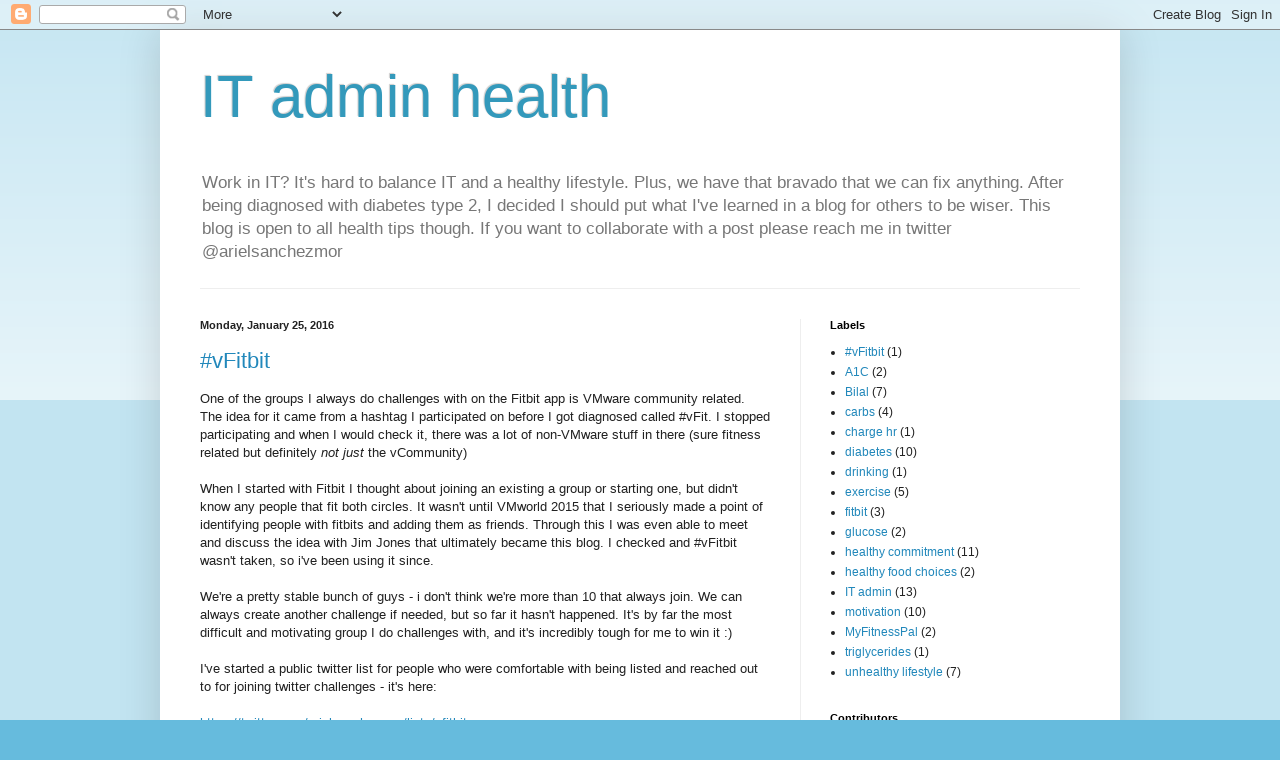

--- FILE ---
content_type: text/html; charset=UTF-8
request_url: http://www.itadminhealth.com/2016/01/
body_size: 24086
content:
<!DOCTYPE html>
<html class='v2' dir='ltr' lang='en'>
<head>
<link href='https://www.blogger.com/static/v1/widgets/335934321-css_bundle_v2.css' rel='stylesheet' type='text/css'/>
<meta content='width=1100' name='viewport'/>
<meta content='text/html; charset=UTF-8' http-equiv='Content-Type'/>
<meta content='blogger' name='generator'/>
<link href='http://www.itadminhealth.com/favicon.ico' rel='icon' type='image/x-icon'/>
<link href='http://www.itadminhealth.com/2016/01/' rel='canonical'/>
<link rel="alternate" type="application/atom+xml" title="IT admin health - Atom" href="http://www.itadminhealth.com/feeds/posts/default" />
<link rel="alternate" type="application/rss+xml" title="IT admin health - RSS" href="http://www.itadminhealth.com/feeds/posts/default?alt=rss" />
<link rel="service.post" type="application/atom+xml" title="IT admin health - Atom" href="https://www.blogger.com/feeds/3810310893296703477/posts/default" />
<!--Can't find substitution for tag [blog.ieCssRetrofitLinks]-->
<meta content='http://www.itadminhealth.com/2016/01/' property='og:url'/>
<meta content='IT admin health' property='og:title'/>
<meta content='Work in IT? It&#39;s hard to balance IT and a healthy lifestyle. Plus, we have that bravado that we can fix anything. After being diagnosed with diabetes type 2, I decided I should put what I&#39;ve learned in a blog for others to be wiser. This blog is open to all health tips though.
If you want to collaborate with a post please reach me in twitter @arielsanchezmor' property='og:description'/>
<title>IT admin health: January 2016</title>
<style id='page-skin-1' type='text/css'><!--
/*
-----------------------------------------------
Blogger Template Style
Name:     Simple
Designer: Blogger
URL:      www.blogger.com
----------------------------------------------- */
/* Content
----------------------------------------------- */
body {
font: normal normal 12px Arial, Tahoma, Helvetica, FreeSans, sans-serif;
color: #222222;
background: #66bbdd none repeat scroll top left;
padding: 0 40px 40px 40px;
}
html body .region-inner {
min-width: 0;
max-width: 100%;
width: auto;
}
h2 {
font-size: 22px;
}
a:link {
text-decoration:none;
color: #2288bb;
}
a:visited {
text-decoration:none;
color: #888888;
}
a:hover {
text-decoration:underline;
color: #33aaff;
}
.body-fauxcolumn-outer .fauxcolumn-inner {
background: transparent url(https://resources.blogblog.com/blogblog/data/1kt/simple/body_gradient_tile_light.png) repeat scroll top left;
_background-image: none;
}
.body-fauxcolumn-outer .cap-top {
position: absolute;
z-index: 1;
height: 400px;
width: 100%;
}
.body-fauxcolumn-outer .cap-top .cap-left {
width: 100%;
background: transparent url(https://resources.blogblog.com/blogblog/data/1kt/simple/gradients_light.png) repeat-x scroll top left;
_background-image: none;
}
.content-outer {
-moz-box-shadow: 0 0 40px rgba(0, 0, 0, .15);
-webkit-box-shadow: 0 0 5px rgba(0, 0, 0, .15);
-goog-ms-box-shadow: 0 0 10px #333333;
box-shadow: 0 0 40px rgba(0, 0, 0, .15);
margin-bottom: 1px;
}
.content-inner {
padding: 10px 10px;
}
.content-inner {
background-color: #ffffff;
}
/* Header
----------------------------------------------- */
.header-outer {
background: transparent none repeat-x scroll 0 -400px;
_background-image: none;
}
.Header h1 {
font: normal normal 60px Arial, Tahoma, Helvetica, FreeSans, sans-serif;
color: #3399bb;
text-shadow: -1px -1px 1px rgba(0, 0, 0, .2);
}
.Header h1 a {
color: #3399bb;
}
.Header .description {
font-size: 140%;
color: #777777;
}
.header-inner .Header .titlewrapper {
padding: 22px 30px;
}
.header-inner .Header .descriptionwrapper {
padding: 0 30px;
}
/* Tabs
----------------------------------------------- */
.tabs-inner .section:first-child {
border-top: 1px solid #eeeeee;
}
.tabs-inner .section:first-child ul {
margin-top: -1px;
border-top: 1px solid #eeeeee;
border-left: 0 solid #eeeeee;
border-right: 0 solid #eeeeee;
}
.tabs-inner .widget ul {
background: #f5f5f5 url(https://resources.blogblog.com/blogblog/data/1kt/simple/gradients_light.png) repeat-x scroll 0 -800px;
_background-image: none;
border-bottom: 1px solid #eeeeee;
margin-top: 0;
margin-left: -30px;
margin-right: -30px;
}
.tabs-inner .widget li a {
display: inline-block;
padding: .6em 1em;
font: normal normal 14px Arial, Tahoma, Helvetica, FreeSans, sans-serif;
color: #999999;
border-left: 1px solid #ffffff;
border-right: 1px solid #eeeeee;
}
.tabs-inner .widget li:first-child a {
border-left: none;
}
.tabs-inner .widget li.selected a, .tabs-inner .widget li a:hover {
color: #000000;
background-color: #eeeeee;
text-decoration: none;
}
/* Columns
----------------------------------------------- */
.main-outer {
border-top: 0 solid #eeeeee;
}
.fauxcolumn-left-outer .fauxcolumn-inner {
border-right: 1px solid #eeeeee;
}
.fauxcolumn-right-outer .fauxcolumn-inner {
border-left: 1px solid #eeeeee;
}
/* Headings
----------------------------------------------- */
div.widget > h2,
div.widget h2.title {
margin: 0 0 1em 0;
font: normal bold 11px Arial, Tahoma, Helvetica, FreeSans, sans-serif;
color: #000000;
}
/* Widgets
----------------------------------------------- */
.widget .zippy {
color: #999999;
text-shadow: 2px 2px 1px rgba(0, 0, 0, .1);
}
.widget .popular-posts ul {
list-style: none;
}
/* Posts
----------------------------------------------- */
h2.date-header {
font: normal bold 11px Arial, Tahoma, Helvetica, FreeSans, sans-serif;
}
.date-header span {
background-color: transparent;
color: #222222;
padding: inherit;
letter-spacing: inherit;
margin: inherit;
}
.main-inner {
padding-top: 30px;
padding-bottom: 30px;
}
.main-inner .column-center-inner {
padding: 0 15px;
}
.main-inner .column-center-inner .section {
margin: 0 15px;
}
.post {
margin: 0 0 25px 0;
}
h3.post-title, .comments h4 {
font: normal normal 22px Arial, Tahoma, Helvetica, FreeSans, sans-serif;
margin: .75em 0 0;
}
.post-body {
font-size: 110%;
line-height: 1.4;
position: relative;
}
.post-body img, .post-body .tr-caption-container, .Profile img, .Image img,
.BlogList .item-thumbnail img {
padding: 2px;
background: #ffffff;
border: 1px solid #eeeeee;
-moz-box-shadow: 1px 1px 5px rgba(0, 0, 0, .1);
-webkit-box-shadow: 1px 1px 5px rgba(0, 0, 0, .1);
box-shadow: 1px 1px 5px rgba(0, 0, 0, .1);
}
.post-body img, .post-body .tr-caption-container {
padding: 5px;
}
.post-body .tr-caption-container {
color: #222222;
}
.post-body .tr-caption-container img {
padding: 0;
background: transparent;
border: none;
-moz-box-shadow: 0 0 0 rgba(0, 0, 0, .1);
-webkit-box-shadow: 0 0 0 rgba(0, 0, 0, .1);
box-shadow: 0 0 0 rgba(0, 0, 0, .1);
}
.post-header {
margin: 0 0 1.5em;
line-height: 1.6;
font-size: 90%;
}
.post-footer {
margin: 20px -2px 0;
padding: 5px 10px;
color: #666666;
background-color: #f9f9f9;
border-bottom: 1px solid #eeeeee;
line-height: 1.6;
font-size: 90%;
}
#comments .comment-author {
padding-top: 1.5em;
border-top: 1px solid #eeeeee;
background-position: 0 1.5em;
}
#comments .comment-author:first-child {
padding-top: 0;
border-top: none;
}
.avatar-image-container {
margin: .2em 0 0;
}
#comments .avatar-image-container img {
border: 1px solid #eeeeee;
}
/* Comments
----------------------------------------------- */
.comments .comments-content .icon.blog-author {
background-repeat: no-repeat;
background-image: url([data-uri]);
}
.comments .comments-content .loadmore a {
border-top: 1px solid #999999;
border-bottom: 1px solid #999999;
}
.comments .comment-thread.inline-thread {
background-color: #f9f9f9;
}
.comments .continue {
border-top: 2px solid #999999;
}
/* Accents
---------------------------------------------- */
.section-columns td.columns-cell {
border-left: 1px solid #eeeeee;
}
.blog-pager {
background: transparent none no-repeat scroll top center;
}
.blog-pager-older-link, .home-link,
.blog-pager-newer-link {
background-color: #ffffff;
padding: 5px;
}
.footer-outer {
border-top: 0 dashed #bbbbbb;
}
/* Mobile
----------------------------------------------- */
body.mobile  {
background-size: auto;
}
.mobile .body-fauxcolumn-outer {
background: transparent none repeat scroll top left;
}
.mobile .body-fauxcolumn-outer .cap-top {
background-size: 100% auto;
}
.mobile .content-outer {
-webkit-box-shadow: 0 0 3px rgba(0, 0, 0, .15);
box-shadow: 0 0 3px rgba(0, 0, 0, .15);
}
.mobile .tabs-inner .widget ul {
margin-left: 0;
margin-right: 0;
}
.mobile .post {
margin: 0;
}
.mobile .main-inner .column-center-inner .section {
margin: 0;
}
.mobile .date-header span {
padding: 0.1em 10px;
margin: 0 -10px;
}
.mobile h3.post-title {
margin: 0;
}
.mobile .blog-pager {
background: transparent none no-repeat scroll top center;
}
.mobile .footer-outer {
border-top: none;
}
.mobile .main-inner, .mobile .footer-inner {
background-color: #ffffff;
}
.mobile-index-contents {
color: #222222;
}
.mobile-link-button {
background-color: #2288bb;
}
.mobile-link-button a:link, .mobile-link-button a:visited {
color: #ffffff;
}
.mobile .tabs-inner .section:first-child {
border-top: none;
}
.mobile .tabs-inner .PageList .widget-content {
background-color: #eeeeee;
color: #000000;
border-top: 1px solid #eeeeee;
border-bottom: 1px solid #eeeeee;
}
.mobile .tabs-inner .PageList .widget-content .pagelist-arrow {
border-left: 1px solid #eeeeee;
}

--></style>
<style id='template-skin-1' type='text/css'><!--
body {
min-width: 960px;
}
.content-outer, .content-fauxcolumn-outer, .region-inner {
min-width: 960px;
max-width: 960px;
_width: 960px;
}
.main-inner .columns {
padding-left: 0;
padding-right: 310px;
}
.main-inner .fauxcolumn-center-outer {
left: 0;
right: 310px;
/* IE6 does not respect left and right together */
_width: expression(this.parentNode.offsetWidth -
parseInt("0") -
parseInt("310px") + 'px');
}
.main-inner .fauxcolumn-left-outer {
width: 0;
}
.main-inner .fauxcolumn-right-outer {
width: 310px;
}
.main-inner .column-left-outer {
width: 0;
right: 100%;
margin-left: -0;
}
.main-inner .column-right-outer {
width: 310px;
margin-right: -310px;
}
#layout {
min-width: 0;
}
#layout .content-outer {
min-width: 0;
width: 800px;
}
#layout .region-inner {
min-width: 0;
width: auto;
}
body#layout div.add_widget {
padding: 8px;
}
body#layout div.add_widget a {
margin-left: 32px;
}
--></style>
<link href='https://www.blogger.com/dyn-css/authorization.css?targetBlogID=3810310893296703477&amp;zx=e2edaf43-ce77-4c8a-b5bc-3a1b3fd71a94' media='none' onload='if(media!=&#39;all&#39;)media=&#39;all&#39;' rel='stylesheet'/><noscript><link href='https://www.blogger.com/dyn-css/authorization.css?targetBlogID=3810310893296703477&amp;zx=e2edaf43-ce77-4c8a-b5bc-3a1b3fd71a94' rel='stylesheet'/></noscript>
<meta name='google-adsense-platform-account' content='ca-host-pub-1556223355139109'/>
<meta name='google-adsense-platform-domain' content='blogspot.com'/>

<!-- data-ad-client=ca-pub-5571423506418647 -->

</head>
<body class='loading variant-pale'>
<div class='navbar section' id='navbar' name='Navbar'><div class='widget Navbar' data-version='1' id='Navbar1'><script type="text/javascript">
    function setAttributeOnload(object, attribute, val) {
      if(window.addEventListener) {
        window.addEventListener('load',
          function(){ object[attribute] = val; }, false);
      } else {
        window.attachEvent('onload', function(){ object[attribute] = val; });
      }
    }
  </script>
<div id="navbar-iframe-container"></div>
<script type="text/javascript" src="https://apis.google.com/js/platform.js"></script>
<script type="text/javascript">
      gapi.load("gapi.iframes:gapi.iframes.style.bubble", function() {
        if (gapi.iframes && gapi.iframes.getContext) {
          gapi.iframes.getContext().openChild({
              url: 'https://www.blogger.com/navbar/3810310893296703477?origin\x3dhttp://www.itadminhealth.com',
              where: document.getElementById("navbar-iframe-container"),
              id: "navbar-iframe"
          });
        }
      });
    </script><script type="text/javascript">
(function() {
var script = document.createElement('script');
script.type = 'text/javascript';
script.src = '//pagead2.googlesyndication.com/pagead/js/google_top_exp.js';
var head = document.getElementsByTagName('head')[0];
if (head) {
head.appendChild(script);
}})();
</script>
</div></div>
<div class='body-fauxcolumns'>
<div class='fauxcolumn-outer body-fauxcolumn-outer'>
<div class='cap-top'>
<div class='cap-left'></div>
<div class='cap-right'></div>
</div>
<div class='fauxborder-left'>
<div class='fauxborder-right'></div>
<div class='fauxcolumn-inner'>
</div>
</div>
<div class='cap-bottom'>
<div class='cap-left'></div>
<div class='cap-right'></div>
</div>
</div>
</div>
<div class='content'>
<div class='content-fauxcolumns'>
<div class='fauxcolumn-outer content-fauxcolumn-outer'>
<div class='cap-top'>
<div class='cap-left'></div>
<div class='cap-right'></div>
</div>
<div class='fauxborder-left'>
<div class='fauxborder-right'></div>
<div class='fauxcolumn-inner'>
</div>
</div>
<div class='cap-bottom'>
<div class='cap-left'></div>
<div class='cap-right'></div>
</div>
</div>
</div>
<div class='content-outer'>
<div class='content-cap-top cap-top'>
<div class='cap-left'></div>
<div class='cap-right'></div>
</div>
<div class='fauxborder-left content-fauxborder-left'>
<div class='fauxborder-right content-fauxborder-right'></div>
<div class='content-inner'>
<header>
<div class='header-outer'>
<div class='header-cap-top cap-top'>
<div class='cap-left'></div>
<div class='cap-right'></div>
</div>
<div class='fauxborder-left header-fauxborder-left'>
<div class='fauxborder-right header-fauxborder-right'></div>
<div class='region-inner header-inner'>
<div class='header section' id='header' name='Header'><div class='widget Header' data-version='1' id='Header1'>
<div id='header-inner'>
<div class='titlewrapper'>
<h1 class='title'>
<a href='http://www.itadminhealth.com/'>
IT admin health
</a>
</h1>
</div>
<div class='descriptionwrapper'>
<p class='description'><span>Work in IT? It's hard to balance IT and a healthy lifestyle. Plus, we have that bravado that we can fix anything. After being diagnosed with diabetes type 2, I decided I should put what I've learned in a blog for others to be wiser. This blog is open to all health tips though.
If you want to collaborate with a post please reach me in twitter @arielsanchezmor</span></p>
</div>
</div>
</div></div>
</div>
</div>
<div class='header-cap-bottom cap-bottom'>
<div class='cap-left'></div>
<div class='cap-right'></div>
</div>
</div>
</header>
<div class='tabs-outer'>
<div class='tabs-cap-top cap-top'>
<div class='cap-left'></div>
<div class='cap-right'></div>
</div>
<div class='fauxborder-left tabs-fauxborder-left'>
<div class='fauxborder-right tabs-fauxborder-right'></div>
<div class='region-inner tabs-inner'>
<div class='tabs no-items section' id='crosscol' name='Cross-Column'></div>
<div class='tabs no-items section' id='crosscol-overflow' name='Cross-Column 2'></div>
</div>
</div>
<div class='tabs-cap-bottom cap-bottom'>
<div class='cap-left'></div>
<div class='cap-right'></div>
</div>
</div>
<div class='main-outer'>
<div class='main-cap-top cap-top'>
<div class='cap-left'></div>
<div class='cap-right'></div>
</div>
<div class='fauxborder-left main-fauxborder-left'>
<div class='fauxborder-right main-fauxborder-right'></div>
<div class='region-inner main-inner'>
<div class='columns fauxcolumns'>
<div class='fauxcolumn-outer fauxcolumn-center-outer'>
<div class='cap-top'>
<div class='cap-left'></div>
<div class='cap-right'></div>
</div>
<div class='fauxborder-left'>
<div class='fauxborder-right'></div>
<div class='fauxcolumn-inner'>
</div>
</div>
<div class='cap-bottom'>
<div class='cap-left'></div>
<div class='cap-right'></div>
</div>
</div>
<div class='fauxcolumn-outer fauxcolumn-left-outer'>
<div class='cap-top'>
<div class='cap-left'></div>
<div class='cap-right'></div>
</div>
<div class='fauxborder-left'>
<div class='fauxborder-right'></div>
<div class='fauxcolumn-inner'>
</div>
</div>
<div class='cap-bottom'>
<div class='cap-left'></div>
<div class='cap-right'></div>
</div>
</div>
<div class='fauxcolumn-outer fauxcolumn-right-outer'>
<div class='cap-top'>
<div class='cap-left'></div>
<div class='cap-right'></div>
</div>
<div class='fauxborder-left'>
<div class='fauxborder-right'></div>
<div class='fauxcolumn-inner'>
</div>
</div>
<div class='cap-bottom'>
<div class='cap-left'></div>
<div class='cap-right'></div>
</div>
</div>
<!-- corrects IE6 width calculation -->
<div class='columns-inner'>
<div class='column-center-outer'>
<div class='column-center-inner'>
<div class='main section' id='main' name='Main'><div class='widget Blog' data-version='1' id='Blog1'>
<div class='blog-posts hfeed'>

          <div class="date-outer">
        
<h2 class='date-header'><span>Monday, January 25, 2016</span></h2>

          <div class="date-posts">
        
<div class='post-outer'>
<div class='post hentry uncustomized-post-template' itemprop='blogPost' itemscope='itemscope' itemtype='http://schema.org/BlogPosting'>
<meta content='3810310893296703477' itemprop='blogId'/>
<meta content='2353514005723014955' itemprop='postId'/>
<a name='2353514005723014955'></a>
<h3 class='post-title entry-title' itemprop='name'>
<a href='http://www.itadminhealth.com/2016/01/vfitbit.html'>#vFitbit</a>
</h3>
<div class='post-header'>
<div class='post-header-line-1'></div>
</div>
<div class='post-body entry-content' id='post-body-2353514005723014955' itemprop='description articleBody'>
<span style="font-family: Helvetica Neue, Arial, Helvetica, sans-serif;">One of the groups I always do challenges with on the Fitbit app is VMware community related. The idea for it came from a hashtag I participated on before I got diagnosed called #vFit. I stopped participating and when I would check it, there was a lot of non-VMware stuff in there (sure fitness related but definitely <i>not just</i> the vCommunity)</span><br />
<span style="font-family: Helvetica Neue, Arial, Helvetica, sans-serif;"><br /></span>
<span style="font-family: Helvetica Neue, Arial, Helvetica, sans-serif;">When I started with Fitbit I thought about joining an existing a group or starting one, but didn't know any people that fit both circles. It wasn't until VMworld 2015 that I seriously made a point of identifying people with fitbits and adding them as friends. Through this I was even able to meet and discuss the idea with Jim Jones that ultimately became this blog. I checked and #vFitbit wasn't taken, so i've been using it since.</span><br />
<span style="font-family: Helvetica Neue, Arial, Helvetica, sans-serif;"><br /></span>
<span style="font-family: Helvetica Neue, Arial, Helvetica, sans-serif;">We're a pretty stable bunch of guys - i don't think we're more than 10 that always join. We can always create another challenge if needed, but so far it hasn't happened. It's by far the most difficult and motivating group I do challenges with, and it's incredibly tough for me to win it :)</span><br />
<span style="font-family: Helvetica Neue, Arial, Helvetica, sans-serif;"><br /></span>
<span style="font-family: Helvetica Neue, Arial, Helvetica, sans-serif;">I've started a public twitter list for people who were comfortable with being listed and reached out to for joining twitter challenges - it's here:</span><br />
<span style="font-family: Helvetica Neue, Arial, Helvetica, sans-serif;"><br /></span>
<span style="font-family: Helvetica Neue, Arial, Helvetica, sans-serif;"><a href="https://twitter.com/arielsanchezmor/lists/vfitbit">https://twitter.com/arielsanchezmor/lists/vfitbit</a></span><br />
<br />
<span style="font-family: Helvetica Neue, Arial, Helvetica, sans-serif;">Thanks so much for Jim Jones and Matt Crape that supported this crazy idea! But also, to my vFitbit friends who either haven't seen this or didn't feel comfortable with being publicly called out (which is perfectly fine and understandable!). Each week of competition is a big motivation for me, and it means a lot!</span><br />
<span style="font-family: Helvetica Neue, Arial, Helvetica, sans-serif;"><a href="https://twitter.com/arielsanchezmor/lists/vfitbit"><br /></a></span><br />
<span style="font-family: Helvetica Neue, Arial, Helvetica, sans-serif;">If you are currently not doing challenges with other people and would like to, reach out to us. We'll gladly put you in, publicly or not! Hopefully this becomes a good problem and I hit the maximum challenges every week :D</span>
<div style='clear: both;'></div>
</div>
<div class='post-footer'>
<div class='post-footer-line post-footer-line-1'>
<span class='post-author vcard'>
Posted by
<span class='fn' itemprop='author' itemscope='itemscope' itemtype='http://schema.org/Person'>
<meta content='https://www.blogger.com/profile/07147909608724257379' itemprop='url'/>
<a class='g-profile' href='https://www.blogger.com/profile/07147909608724257379' rel='author' title='author profile'>
<span itemprop='name'>arielsanchezmora</span>
</a>
</span>
</span>
<span class='post-timestamp'>
at
<meta content='http://www.itadminhealth.com/2016/01/vfitbit.html' itemprop='url'/>
<a class='timestamp-link' href='http://www.itadminhealth.com/2016/01/vfitbit.html' rel='bookmark' title='permanent link'><abbr class='published' itemprop='datePublished' title='2016-01-25T01:50:00-05:00'>1/25/2016 01:50:00 AM</abbr></a>
</span>
<span class='post-comment-link'>
<a class='comment-link' href='http://www.itadminhealth.com/2016/01/vfitbit.html#comment-form' onclick=''>
No comments:
  </a>
</span>
<span class='post-icons'>
<span class='item-control blog-admin pid-373069264'>
<a href='https://www.blogger.com/post-edit.g?blogID=3810310893296703477&postID=2353514005723014955&from=pencil' title='Edit Post'>
<img alt='' class='icon-action' height='18' src='https://resources.blogblog.com/img/icon18_edit_allbkg.gif' width='18'/>
</a>
</span>
</span>
<div class='post-share-buttons goog-inline-block'>
<a class='goog-inline-block share-button sb-email' href='https://www.blogger.com/share-post.g?blogID=3810310893296703477&postID=2353514005723014955&target=email' target='_blank' title='Email This'><span class='share-button-link-text'>Email This</span></a><a class='goog-inline-block share-button sb-blog' href='https://www.blogger.com/share-post.g?blogID=3810310893296703477&postID=2353514005723014955&target=blog' onclick='window.open(this.href, "_blank", "height=270,width=475"); return false;' target='_blank' title='BlogThis!'><span class='share-button-link-text'>BlogThis!</span></a><a class='goog-inline-block share-button sb-twitter' href='https://www.blogger.com/share-post.g?blogID=3810310893296703477&postID=2353514005723014955&target=twitter' target='_blank' title='Share to X'><span class='share-button-link-text'>Share to X</span></a><a class='goog-inline-block share-button sb-facebook' href='https://www.blogger.com/share-post.g?blogID=3810310893296703477&postID=2353514005723014955&target=facebook' onclick='window.open(this.href, "_blank", "height=430,width=640"); return false;' target='_blank' title='Share to Facebook'><span class='share-button-link-text'>Share to Facebook</span></a><a class='goog-inline-block share-button sb-pinterest' href='https://www.blogger.com/share-post.g?blogID=3810310893296703477&postID=2353514005723014955&target=pinterest' target='_blank' title='Share to Pinterest'><span class='share-button-link-text'>Share to Pinterest</span></a>
</div>
</div>
<div class='post-footer-line post-footer-line-2'>
<span class='post-labels'>
Labels:
<a href='http://www.itadminhealth.com/search/label/%23vFitbit' rel='tag'>#vFitbit</a>,
<a href='http://www.itadminhealth.com/search/label/fitbit' rel='tag'>fitbit</a>,
<a href='http://www.itadminhealth.com/search/label/healthy%20commitment' rel='tag'>healthy commitment</a>,
<a href='http://www.itadminhealth.com/search/label/IT%20admin' rel='tag'>IT admin</a>,
<a href='http://www.itadminhealth.com/search/label/motivation' rel='tag'>motivation</a>
</span>
</div>
<div class='post-footer-line post-footer-line-3'>
<span class='post-location'>
</span>
</div>
</div>
</div>
</div>
<div class='inline-ad'>
<script async src="//pagead2.googlesyndication.com/pagead/js/adsbygoogle.js"></script>
<!-- 08a19340eeaf5b893da1e0121f916208_main_Blog1_1x1_as -->
<ins class="adsbygoogle"
     style="display:block"
     data-ad-client="ca-pub-5571423506418647"
     data-ad-host="ca-host-pub-1556223355139109"
     data-ad-host-channel="L0007"
     data-ad-slot="4687851929"
     data-ad-format="auto"></ins>
<script>
(adsbygoogle = window.adsbygoogle || []).push({});
</script>
</div>
<div class='post-outer'>
<div class='post hentry uncustomized-post-template' itemprop='blogPost' itemscope='itemscope' itemtype='http://schema.org/BlogPosting'>
<meta content='3810310893296703477' itemprop='blogId'/>
<meta content='2622624459513553983' itemprop='postId'/>
<a name='2622624459513553983'></a>
<h3 class='post-title entry-title' itemprop='name'>
<a href='http://www.itadminhealth.com/2016/01/fitbit-charge-hr-what-i-like-and-i-dont.html'>Fitbit Charge HR - what I like and I don't</a>
</h3>
<div class='post-header'>
<div class='post-header-line-1'></div>
</div>
<div class='post-body entry-content' id='post-body-2622624459513553983' itemprop='description articleBody'>
<span style="font-family: Helvetica Neue, Arial, Helvetica, sans-serif;">With the fitbit charge HR information and its app I've been able to:</span><br />
<span style="font-family: Helvetica Neue, Arial, Helvetica, sans-serif;"><br /></span>
<span style="font-family: Helvetica Neue, Arial, Helvetica, sans-serif;">- Motivate myself into hitting my daily step goal (those 10K are tough to hit everyday when you work from home and live in a very small apartment!)</span><br />
<span style="font-family: Helvetica Neue, Arial, Helvetica, sans-serif;">- See my heart rate, every day, over time. My resting heartbeat rate wasn't actually bad, my wife told me</span><br />
<span style="font-family: Helvetica Neue, Arial, Helvetica, sans-serif;">- See the effect of exercise over what I could eat (more exercise, you can have more carbs). Exercise is the only thing that reliably lowers blood sugar (naturally) and also removes sodium from the body (through sweat)</span><br />
<span style="font-family: Helvetica Neue, Arial, Helvetica, sans-serif;">- Establish a daily goal of 10 floors. I've always liked climbing floors, and my building has 5 floors, so I can accomplish that goal easily.</span><br />
<span style="font-family: Helvetica Neue, Arial, Helvetica, sans-serif;">- Track my weight. Not only pound, but it also offers to track my body fat percentage. I did not buy the Fitbit Aria (which at $100, I thought too expensive for a weight scale) but I did get a digital weight scale that tells me that (and water, fat and bone density) and I can input the information manually every morning</span><br />
<span style="font-family: Helvetica Neue, Arial, Helvetica, sans-serif;">- Track my water intake. I was really bad at drinking the 8 glasses of water daily. Don't be a wise guy and count other things as water (which I know is really the case 0 the body doesn't differentiate); try to really drink 8 glasses of water apart from milk, tea, etc</span><br />
<span style="font-family: Helvetica Neue, Arial, Helvetica, sans-serif;">- Track my food intake. This was huge. This was the first time I was able to track my daily intake of carbs, protein, etc. I since have replaced this with MyFitnessPal which I detailed <a href="http://www.itadminhealth.com/2016/01/how-to-handle-your-daily-carb-intake.html">here</a> but the Fitbit app is a great way to start, even featuring its own "scan the barcode" database.</span><br />
<span style="font-family: Helvetica Neue, Arial, Helvetica, sans-serif;">- Easy sync, including removing and adding a new device.</span><br />
<span style="font-family: Helvetica Neue, Arial, Helvetica, sans-serif;">- Easy integration with other software. I've been able to integrate my fitbit account with my care provider's app, with my employer's health benefits account, and with MyFitnessPal, and I'm not even trying too hard. It's great to see your results updated automatically everywhere.</span><br />
<span style="font-family: Helvetica Neue, Arial, Helvetica, sans-serif;">- You get a weekly report (including comparisons to your friends)</span><br />
<span style="font-family: Helvetica Neue, Arial, Helvetica, sans-serif;">- The website is even better than the app</span><br />
<span style="font-family: Helvetica Neue, Arial, Helvetica, sans-serif;"><br /></span>
<span style="font-family: Helvetica Neue, Arial, Helvetica, sans-serif;">But what really has me very happy and motivated is the <b>social</b> aspect. There are several things about it I like:</span><br />
<span style="font-family: Helvetica Neue, Arial, Helvetica, sans-serif;">- The app is free. Anyone can join. Several phones (like latest iphones) will at least give steps to the app so people can join in without having the device</span><br />
<span style="font-family: Helvetica Neue, Arial, Helvetica, sans-serif;">- One of the things that motivated me to write this blog was how I saw my friends and co-workers try to shape up when they saw the change in me. Those that bought a fitbit (I even gifted some) were able to add me as a friend and they also got the bug. It's a HUGE motivation to be able to do this with a friend!</span><br />
<span style="font-family: Helvetica Neue, Arial, Helvetica, sans-serif;">- The achievement badges are a lot of fun. They're witty and easily shareable on social media.</span><br />
<span style="font-family: Helvetica Neue, Arial, Helvetica, sans-serif;">- The competitions are only 4 types but they are good. I always run weekly and weekend competitions, and sometimes use a daily one if I want some extra motivation.</span><br />
<span style="font-family: Helvetica Neue, Arial, Helvetica, sans-serif;">- Once you run into another person that has a fitbit, there's a good chance they will agree to do challenges together. Anybody that has one of these is trying to be better about their health, which is great! I run separate challenges with separate circles and it's a lot of fun!</span><br />
<span style="font-family: Helvetica Neue, Arial, Helvetica, sans-serif;">- The app does a great job of telling you when you are doing good or someone is sneaking up or if anyone has hit their step goal or taken the lead. It keeps you in it enough that it's a game!</span><br />
<span style="font-family: Helvetica Neue, Arial, Helvetica, sans-serif;"><br /></span>
<span style="font-family: Helvetica Neue, Arial, Helvetica, sans-serif;">Of the device itself I've liked</span><br />
<span style="font-family: 'Helvetica Neue', Arial, Helvetica, sans-serif;">- good material for the band. Yes, you still have to be careful, but I've had it for more than a year with no skin problems. Keeep skin clean and dry (move and dry if you are sweating) and you won't have problems</span><br />
<span style="font-family: Helvetica Neue, Arial, Helvetica, sans-serif;">- both the small and large have fit me perfectly ok, which is great since I bought a large for my dad and it was too big for him. we were able to swap them and he was happy.</span><br />
<span style="font-family: Helvetica Neue, Arial, Helvetica, sans-serif;">- silent alarms (just vibration) are very cool and effective</span><br />
<span style="font-family: Helvetica Neue, Arial, Helvetica, sans-serif;">- this model is really low key, which I love</span><br />
<span style="font-family: Helvetica Neue, Arial, Helvetica, sans-serif;">- call notifications! you can keep your cel in silence and this will vibrate</span><br />
<span style="font-family: Helvetica Neue, Arial, Helvetica, sans-serif;">- enough customization options that I haven't found somebody that hasn't been able to be happy with it, both young and old</span><br />
<span style="font-family: Helvetica Neue, Arial, Helvetica, sans-serif;">- firmware updates have added cool things. You can flick your wrist and it will light up. You can also just tap it with your finger to cycle through the screens.</span><br />
<span style="font-family: Helvetica Neue, Arial, Helvetica, sans-serif;"><br /></span>
:)<br />
<span style="font-family: Helvetica Neue, Arial, Helvetica, sans-serif;"><br /></span>
<span style="font-family: Helvetica Neue, Arial, Helvetica, sans-serif;">However, I won't say either the Fitbit or its app are perfect. Here are my cons:</span><br />
<span style="font-family: Helvetica Neue, Arial, Helvetica, sans-serif;"><br /></span>
<span style="font-family: Helvetica Neue, Arial, Helvetica, sans-serif;">- The green light which measures your pulse can get distracting at night. Wish it was in infrared but I guess this was the best way to get the sensor working</span><br />
<span style="font-family: Helvetica Neue, Arial, Helvetica, sans-serif;">- Sometimes, especially when walking a lot outside and wearing a jacket, it can count a lot of floors. I was walking the national mall area in Washington DC and it counted 100 floors. I walked a lot but I'm pretty sure I would have noticed! Supposedly it measures atmospheric pressure and this could explain a bit. Otherwise, it's a pretty good sensor.</span><br />
<span style="font-family: Helvetica Neue, Arial, Helvetica, sans-serif;">- Battery life is at best 3 days tops. Maybe having it sync automatically and having bluetooth on all the time affects it.</span><br />
<span style="font-family: Helvetica Neue, Arial, Helvetica, sans-serif;">- They only sell the XL over their fitbit.com store. At some point it was sold out and it was a pita to get an ETA when they would bring it back. When they finally brought it back, they didn't send me an email alert (which I had signed up for). They weren't helpful through twitter or email either - so don't expect much from their support.</span><br />
<span style="font-family: Helvetica Neue, Arial, Helvetica, sans-serif;">- Seems a lot of people, when reporting problems, get sent a new one and are told to dispose of the older one. What the? I mean, it's great if the problem is indeed the device, but how much &nbsp;feedback to improve their products are they missing out because of this? Plus it must eat into their revenue (although I bet their markup on the devices is insane).</span><br />
<span style="font-family: Helvetica Neue, Arial, Helvetica, sans-serif;">- Getting the&nbsp;heart rate&nbsp;reading on the app, when you sync, takes a good 10 seconds more than the&nbsp;rest of the stats. I don't understand why. The tracker shows the bpm immediately.</span><br />
<span style="font-family: Helvetica Neue, Arial, Helvetica, sans-serif;">- The fitbit food tracker database is not very good. That's forgivable since it's not their main focus. What isn't forgiveable is that the things you submit never get reviewed. I submitted a bunch of things and they were never added, nor did I get any feedback. Why even offer it if no one checks it? <i>Solution was to use another app and tie it back to fitbit.</i></span><br />
<span style="font-family: Helvetica Neue, Arial, Helvetica, sans-serif;">- 5 challenges at the same time is too little. I think this artificial limit should be lifted.</span><br />
<span style="font-family: Helvetica Neue, Arial, Helvetica, sans-serif;">- It is not intuitive how to add friends, especially if you are already invited to a challenge with them. The first option you are offered is to add them by email. The actual best way is to click on the challenge options and then you get a list of every person, where you can just click on the person and send them a friend request through there.</span><br />
<span style="font-family: Helvetica Neue, Arial, Helvetica, sans-serif;">- Love that they added the feature to just flick the wrist and have the tracker wake up, but it's not 100% reliable.</span><br />
<span style="font-family: Helvetica Neue, Arial, Helvetica, sans-serif;">- Can't check the battery level on the charge HR itself. It will faslh a low battery when it's about 10%.</span><br />
<span style="font-family: Helvetica Neue, Arial, Helvetica, sans-serif;">- The charging cables (really adapters) are different for every model and they sell them way too expensive. Thankfully my wife and I have the same one and we've only used one, but I can see someone losing or breaking one and groaning at paying $15 for something that definitely could be a micro usb instead (bunch of phones even do these connectors waterproof)</span><br />
<span style="font-family: Helvetica Neue, Arial, Helvetica, sans-serif;">- Lots of extra reporting features are available as a premium subscription. I did the trial and wasn't impressed enough for it to be valuable.</span><br />
<span style="font-family: Helvetica Neue, Arial, Helvetica, sans-serif;">- The vibration for call notifications can take a while to activate, which means by the time it vibrates it may be several rings in</span><br />
<span style="font-family: Helvetica Neue, Arial, Helvetica, sans-serif;"><br /></span>
<span style="font-family: Helvetica Neue, Arial, Helvetica, sans-serif;"><br /></span>
<span style="font-family: Helvetica Neue, Arial, Helvetica, sans-serif;">Let me know any others and i'll add them!</span>
<div style='clear: both;'></div>
</div>
<div class='post-footer'>
<div class='post-footer-line post-footer-line-1'>
<span class='post-author vcard'>
Posted by
<span class='fn' itemprop='author' itemscope='itemscope' itemtype='http://schema.org/Person'>
<meta content='https://www.blogger.com/profile/07147909608724257379' itemprop='url'/>
<a class='g-profile' href='https://www.blogger.com/profile/07147909608724257379' rel='author' title='author profile'>
<span itemprop='name'>arielsanchezmora</span>
</a>
</span>
</span>
<span class='post-timestamp'>
at
<meta content='http://www.itadminhealth.com/2016/01/fitbit-charge-hr-what-i-like-and-i-dont.html' itemprop='url'/>
<a class='timestamp-link' href='http://www.itadminhealth.com/2016/01/fitbit-charge-hr-what-i-like-and-i-dont.html' rel='bookmark' title='permanent link'><abbr class='published' itemprop='datePublished' title='2016-01-25T01:18:00-05:00'>1/25/2016 01:18:00 AM</abbr></a>
</span>
<span class='post-comment-link'>
<a class='comment-link' href='http://www.itadminhealth.com/2016/01/fitbit-charge-hr-what-i-like-and-i-dont.html#comment-form' onclick=''>
No comments:
  </a>
</span>
<span class='post-icons'>
<span class='item-control blog-admin pid-373069264'>
<a href='https://www.blogger.com/post-edit.g?blogID=3810310893296703477&postID=2622624459513553983&from=pencil' title='Edit Post'>
<img alt='' class='icon-action' height='18' src='https://resources.blogblog.com/img/icon18_edit_allbkg.gif' width='18'/>
</a>
</span>
</span>
<div class='post-share-buttons goog-inline-block'>
<a class='goog-inline-block share-button sb-email' href='https://www.blogger.com/share-post.g?blogID=3810310893296703477&postID=2622624459513553983&target=email' target='_blank' title='Email This'><span class='share-button-link-text'>Email This</span></a><a class='goog-inline-block share-button sb-blog' href='https://www.blogger.com/share-post.g?blogID=3810310893296703477&postID=2622624459513553983&target=blog' onclick='window.open(this.href, "_blank", "height=270,width=475"); return false;' target='_blank' title='BlogThis!'><span class='share-button-link-text'>BlogThis!</span></a><a class='goog-inline-block share-button sb-twitter' href='https://www.blogger.com/share-post.g?blogID=3810310893296703477&postID=2622624459513553983&target=twitter' target='_blank' title='Share to X'><span class='share-button-link-text'>Share to X</span></a><a class='goog-inline-block share-button sb-facebook' href='https://www.blogger.com/share-post.g?blogID=3810310893296703477&postID=2622624459513553983&target=facebook' onclick='window.open(this.href, "_blank", "height=430,width=640"); return false;' target='_blank' title='Share to Facebook'><span class='share-button-link-text'>Share to Facebook</span></a><a class='goog-inline-block share-button sb-pinterest' href='https://www.blogger.com/share-post.g?blogID=3810310893296703477&postID=2622624459513553983&target=pinterest' target='_blank' title='Share to Pinterest'><span class='share-button-link-text'>Share to Pinterest</span></a>
</div>
</div>
<div class='post-footer-line post-footer-line-2'>
<span class='post-labels'>
Labels:
<a href='http://www.itadminhealth.com/search/label/charge%20hr' rel='tag'>charge hr</a>,
<a href='http://www.itadminhealth.com/search/label/exercise' rel='tag'>exercise</a>,
<a href='http://www.itadminhealth.com/search/label/fitbit' rel='tag'>fitbit</a>,
<a href='http://www.itadminhealth.com/search/label/healthy%20commitment' rel='tag'>healthy commitment</a>,
<a href='http://www.itadminhealth.com/search/label/motivation' rel='tag'>motivation</a>
</span>
</div>
<div class='post-footer-line post-footer-line-3'>
<span class='post-location'>
</span>
</div>
</div>
</div>
</div>

          </div></div>
        

          <div class="date-outer">
        
<h2 class='date-header'><span>Sunday, January 24, 2016</span></h2>

          <div class="date-posts">
        
<div class='post-outer'>
<div class='post hentry uncustomized-post-template' itemprop='blogPost' itemscope='itemscope' itemtype='http://schema.org/BlogPosting'>
<meta content='3810310893296703477' itemprop='blogId'/>
<meta content='1718738596674869208' itemprop='postId'/>
<a name='1718738596674869208'></a>
<h3 class='post-title entry-title' itemprop='name'>
<a href='http://www.itadminhealth.com/2016/01/my-fitness-tracker-selection-process.html'>My fitness tracker selection process</a>
</h3>
<div class='post-header'>
<div class='post-header-line-1'></div>
</div>
<div class='post-body entry-content' id='post-body-1718738596674869208' itemprop='description articleBody'>
<span style="font-family: &quot;helvetica neue&quot; , &quot;arial&quot; , &quot;helvetica&quot; , sans-serif;">My friend Bilal did an excellent post on fitness trackers on this same blog <a href="http://www.itadminhealth.com/2015/12/fitness-trackers-my-take-on-them.html">here</a>. After getting diagnosed with diabetes, and reading a bit and realizing exercise is such a big part of the treatment (which really is a lifestyle change) I decided to check them out and see if they could help me.</span><br />
<span style="font-family: &quot;helvetica neue&quot; , &quot;arial&quot; , &quot;helvetica&quot; , sans-serif;"><br /></span>
<span style="font-family: &quot;helvetica neue&quot; , &quot;arial&quot; , &quot;helvetica&quot; , sans-serif;">My phone, like other phones, already included a pedometer. My initial thought is that this worked pretty good since I didn't do much meaningful walking without the phone - so I wanted to figure out what did the dedicated fitness trackers do. I also did not want to spend too much on something that could perfectly well get crushed or become inoperable because I forgot to take it off when going into the shower.</span><br />
<span style="font-family: &quot;helvetica neue&quot; , &quot;arial&quot; , &quot;helvetica&quot; , sans-serif;"><br /></span>
<span style="font-family: &quot;helvetica neue&quot; , &quot;arial&quot; , &quot;helvetica&quot; , sans-serif;">Now, talking fashion - I'm not a trendy guy. I also live in a place where I''m walking a lot of the time, and I did not want something that could bring attention to me. So, the objective became to find something with a lot of sensors that would appeal to my needs, wasn't too expensive, and wouldn't bring too much attention to me. Easy to operate would be nice as well, and had to sync with my phone.</span><br />
<span style="font-family: &quot;helvetica neue&quot; , &quot;arial&quot; , &quot;helvetica&quot; , sans-serif;"><br /></span>
<span style="font-family: &quot;helvetica neue&quot; , &quot;arial&quot; , &quot;helvetica&quot; , sans-serif;">My search ultimately brought me to the Fitbit Charge HR. The below is an affiliate link of mine where I could get a cut if you buy it using that link</span><br />
<span style="font-family: &quot;helvetica neue&quot; , &quot;arial&quot; , &quot;helvetica&quot; , sans-serif;"><br /></span>
<span style="font-family: &quot;helvetica neue&quot; , &quot;arial&quot; , &quot;helvetica&quot; , sans-serif;"><br /></span>


<iframe frameborder="0" marginheight="0" marginwidth="0" scrolling="no" src="//ws-na.amazon-adsystem.com/widgets/q?ServiceVersion=20070822&amp;OneJS=1&amp;Operation=GetAdHtml&amp;MarketPlace=US&amp;source=ss&amp;ref=ss_til&amp;ad_type=product_link&amp;tracking_id=arielsanche0b-20&amp;marketplace=amazon&amp;region=US&amp;placement=B00N2BW2PK&amp;asins=B00N2BW2PK&amp;linkId=VS2MCEA4J5GFA227&amp;show_border=true&amp;link_opens_in_new_window=true" style="height: 240px; width: 120px;">
</iframe><br />
&nbsp;

<span style="font-family: &quot;helvetica neue&quot; , &quot;arial&quot; , &quot;helvetica&quot; , sans-serif;"><br /></span><span style="font-family: &quot;helvetica neue&quot; , &quot;arial&quot; , &quot;helvetica&quot; , sans-serif;">So why the Fitbit Charge HR? <a href="https://www.fitbit.com/chargehr">This </a>is the link with manufacturer info, but these are the features that brought my attention:</span><br />
<span style="font-family: &quot;helvetica neue&quot; , &quot;arial&quot; , &quot;helvetica&quot; , sans-serif;"><br /></span>
<span style="font-family: &quot;helvetica neue&quot; , &quot;arial&quot; , &quot;helvetica&quot; , sans-serif;">1 Good reviews everywhere - many said it had the same sensors as the Fitbit Surge ($100 more)</span><br />
<span style="font-family: &quot;helvetica neue&quot; , &quot;arial&quot; , &quot;helvetica&quot; , sans-serif;">2 Tracks steps and floors (my phone only does steps)</span><br />
<span style="font-family: &quot;helvetica neue&quot; , &quot;arial&quot; , &quot;helvetica&quot; , sans-serif;">3 Tracks heartbeat! Now this is info I never had, and considering I'm diabetic, sounds good to know</span><br />
<span style="font-family: &quot;helvetica neue&quot; , &quot;arial&quot; , &quot;helvetica&quot; , sans-serif;">4 Tracks sleep! Working in IT, there's crazy schedules and I know proper sleep reflects proper health</span><br />
<span style="font-family: &quot;helvetica neue&quot; , &quot;arial&quot; , &quot;helvetica&quot; , sans-serif;">5 Free app (I'll talk more about this). I was able to download the app, poke around with it, and see how the interface works. Seemed easy to use and it allows adding friends</span><br />
<span style="font-family: &quot;helvetica neue&quot; , &quot;arial&quot; , &quot;helvetica&quot; , sans-serif;">6 Lots of privacy settings in the app to enable or disable friends or the public from seeing information</span><br />
<span style="font-family: &quot;helvetica neue&quot; , &quot;arial&quot; , &quot;helvetica&quot; , sans-serif;">7 Reviews mentioned good battery life</span><br />
<span style="font-family: helvetica neue, arial, helvetica, sans-serif;">8 Automatic - I didn't have to tell it I was going to sleep or start exercising, it would pick it up on its own as long as I wore it</span><br />
<span style="font-family: helvetica neue, arial, helvetica, sans-serif;">9 Water resistant - don't swim with it but a slight splash won't ruin it.</span><br />
<span style="font-family: &quot;helvetica neue&quot; , &quot;arial&quot; , &quot;helvetica&quot; , sans-serif;">10 Small screen (this was a big plus for me - didn't want anyone to think i had an expensive smartwatch). I got it in black and at first glance just looks like a thick rubber band</span><br />
<span style="font-family: &quot;helvetica neue&quot; , &quot;arial&quot; , &quot;helvetica&quot; , sans-serif;">11 Three available size bands. Glad since my wrists are really small.</span>
<span style="font-family: &quot;helvetica neue&quot; , &quot;arial&quot; , &quot;helvetica&quot; , sans-serif;"><br /></span><br />
<span style="font-family: &quot;helvetica neue&quot; , &quot;arial&quot; , &quot;helvetica&quot; , sans-serif;">The Fitbit arrived soon (after (I bought it when they cost $150) and within days I realized this was awesome and one of the best decisions I've made in my life. Having the device all the time was working better than the phone, since you don't go to the gym with the phone in your pocket, you put it in a hole somewhere. Also, the app also includes a weight tracker, calorie/food tracker, and water tracker, which I immediately started using.</span><br />
<span style="font-family: &quot;helvetica neue&quot; , &quot;arial&quot; , &quot;helvetica&quot; , sans-serif;"><br /></span>
<span style="font-family: &quot;helvetica neue&quot; , &quot;arial&quot; , &quot;helvetica&quot; , sans-serif;">Here I noticed an important thing - my engineer mindset suddenly had a lot of data that it did not have before. Remember I had decided to take my condition as a problem I could do something intelligent about? Here was something I could immediately use to build and perfect my strategy. With this and my sugar measurements I could get to work.</span><br />
<span style="font-family: &quot;helvetica neue&quot; , &quot;arial&quot; , &quot;helvetica&quot; , sans-serif;"><br /></span>
<span style="font-family: &quot;helvetica neue&quot; , &quot;arial&quot; , &quot;helvetica&quot; , sans-serif;">My following post will get a bit deeper into how I've used this information to help me lead my lifestyle change. If you have a fitbit and wish to add me as a friend please don't hesitate to contact me through <a href="https://twitter.com/arielsanchezmor">twitter</a>!</span><br />
<span style="font-family: &quot;helvetica neue&quot; , &quot;arial&quot; , &quot;helvetica&quot; , sans-serif;"><br /></span>
<br />
<div style='clear: both;'></div>
</div>
<div class='post-footer'>
<div class='post-footer-line post-footer-line-1'>
<span class='post-author vcard'>
Posted by
<span class='fn' itemprop='author' itemscope='itemscope' itemtype='http://schema.org/Person'>
<meta content='https://www.blogger.com/profile/07147909608724257379' itemprop='url'/>
<a class='g-profile' href='https://www.blogger.com/profile/07147909608724257379' rel='author' title='author profile'>
<span itemprop='name'>arielsanchezmora</span>
</a>
</span>
</span>
<span class='post-timestamp'>
at
<meta content='http://www.itadminhealth.com/2016/01/my-fitness-tracker-selection-process.html' itemprop='url'/>
<a class='timestamp-link' href='http://www.itadminhealth.com/2016/01/my-fitness-tracker-selection-process.html' rel='bookmark' title='permanent link'><abbr class='published' itemprop='datePublished' title='2016-01-24T23:00:00-05:00'>1/24/2016 11:00:00 PM</abbr></a>
</span>
<span class='post-comment-link'>
<a class='comment-link' href='http://www.itadminhealth.com/2016/01/my-fitness-tracker-selection-process.html#comment-form' onclick=''>
1 comment:
  </a>
</span>
<span class='post-icons'>
<span class='item-control blog-admin pid-373069264'>
<a href='https://www.blogger.com/post-edit.g?blogID=3810310893296703477&postID=1718738596674869208&from=pencil' title='Edit Post'>
<img alt='' class='icon-action' height='18' src='https://resources.blogblog.com/img/icon18_edit_allbkg.gif' width='18'/>
</a>
</span>
</span>
<div class='post-share-buttons goog-inline-block'>
<a class='goog-inline-block share-button sb-email' href='https://www.blogger.com/share-post.g?blogID=3810310893296703477&postID=1718738596674869208&target=email' target='_blank' title='Email This'><span class='share-button-link-text'>Email This</span></a><a class='goog-inline-block share-button sb-blog' href='https://www.blogger.com/share-post.g?blogID=3810310893296703477&postID=1718738596674869208&target=blog' onclick='window.open(this.href, "_blank", "height=270,width=475"); return false;' target='_blank' title='BlogThis!'><span class='share-button-link-text'>BlogThis!</span></a><a class='goog-inline-block share-button sb-twitter' href='https://www.blogger.com/share-post.g?blogID=3810310893296703477&postID=1718738596674869208&target=twitter' target='_blank' title='Share to X'><span class='share-button-link-text'>Share to X</span></a><a class='goog-inline-block share-button sb-facebook' href='https://www.blogger.com/share-post.g?blogID=3810310893296703477&postID=1718738596674869208&target=facebook' onclick='window.open(this.href, "_blank", "height=430,width=640"); return false;' target='_blank' title='Share to Facebook'><span class='share-button-link-text'>Share to Facebook</span></a><a class='goog-inline-block share-button sb-pinterest' href='https://www.blogger.com/share-post.g?blogID=3810310893296703477&postID=1718738596674869208&target=pinterest' target='_blank' title='Share to Pinterest'><span class='share-button-link-text'>Share to Pinterest</span></a>
</div>
</div>
<div class='post-footer-line post-footer-line-2'>
<span class='post-labels'>
Labels:
<a href='http://www.itadminhealth.com/search/label/diabetes' rel='tag'>diabetes</a>,
<a href='http://www.itadminhealth.com/search/label/exercise' rel='tag'>exercise</a>,
<a href='http://www.itadminhealth.com/search/label/fitbit' rel='tag'>fitbit</a>,
<a href='http://www.itadminhealth.com/search/label/healthy%20commitment' rel='tag'>healthy commitment</a>,
<a href='http://www.itadminhealth.com/search/label/IT%20admin' rel='tag'>IT admin</a>
</span>
</div>
<div class='post-footer-line post-footer-line-3'>
<span class='post-location'>
</span>
</div>
</div>
</div>
</div>

          </div></div>
        

          <div class="date-outer">
        
<h2 class='date-header'><span>Wednesday, January 20, 2016</span></h2>

          <div class="date-posts">
        
<div class='post-outer'>
<div class='post hentry uncustomized-post-template' itemprop='blogPost' itemscope='itemscope' itemtype='http://schema.org/BlogPosting'>
<meta content='3810310893296703477' itemprop='blogId'/>
<meta content='5229274289626057400' itemprop='postId'/>
<a name='5229274289626057400'></a>
<h3 class='post-title entry-title' itemprop='name'>
<a href='http://www.itadminhealth.com/2016/01/what-to-drink.html'>What to drink?</a>
</h3>
<div class='post-header'>
<div class='post-header-line-1'></div>
</div>
<div class='post-body entry-content' id='post-body-5229274289626057400' itemprop='description articleBody'>
<span style="font-family: &quot;helvetica neue&quot; , &quot;arial&quot; , &quot;helvetica&quot; , sans-serif;">Remember the time where you didn't think much about what to drink? Any fruit juice, any soda, any alcohol drink - there wasn't anything that could do you much harm.</span><br />
<span style="font-family: &quot;helvetica neue&quot; , &quot;arial&quot; , &quot;helvetica&quot; , sans-serif;"><br /></span>
<span style="font-family: &quot;helvetica neue&quot; , &quot;arial&quot; , &quot;helvetica&quot; , sans-serif;">As I get older I find this same conversation with others in my circle:</span><br />
<span style="font-family: &quot;helvetica neue&quot; , &quot;arial&quot; , &quot;helvetica&quot; , sans-serif;"><br /></span>
<span style="font-family: &quot;helvetica neue&quot; , &quot;arial&quot; , &quot;helvetica&quot; , sans-serif;">"I've stopped drinking beer"</span><br />
<span style="font-family: &quot;helvetica neue&quot; , &quot;arial&quot; , &quot;helvetica&quot; , sans-serif;">"I've stopped drinking soda"</span><br />
<span style="font-family: &quot;helvetica neue&quot; , &quot;arial&quot; , &quot;helvetica&quot; , sans-serif;">"I only drink diet coke now"</span><br />
<span style="font-family: &quot;helvetica neue&quot; , &quot;arial&quot; , &quot;helvetica&quot; , sans-serif;">"I stopped drinking caffeine"</span><br />
<span style="font-family: &quot;helvetica neue&quot; , &quot;arial&quot; , &quot;helvetica&quot; , sans-serif;">"I've stopped drinking fruit juices"</span><br />
<span style="font-family: &quot;helvetica neue&quot; , &quot;arial&quot; , &quot;helvetica&quot; , sans-serif;">"I don't drink alcohol anymore"</span><br />
<span style="font-family: &quot;helvetica neue&quot; , &quot;arial&quot; , &quot;helvetica&quot; , sans-serif;"><br /></span>
<span style="font-family: &quot;helvetica neue&quot; , &quot;arial&quot; , &quot;helvetica&quot; , sans-serif;">And many other variations.</span><br />
<span style="font-family: &quot;helvetica neue&quot; , &quot;arial&quot; , &quot;helvetica&quot; , sans-serif;"><br /></span>
<span style="font-family: &quot;helvetica neue&quot; , &quot;arial&quot; , &quot;helvetica&quot; , sans-serif;">The fact is - there is no lone recommendation that works.&nbsp;</span><br />
<span style="font-family: &quot;helvetica neue&quot; , &quot;arial&quot; , &quot;helvetica&quot; , sans-serif;"><br /></span>
<span style="font-family: &quot;helvetica neue&quot; , &quot;arial&quot; , &quot;helvetica&quot; , sans-serif;"><b>Healthy people </b>can basically drink anything, in moderation. If you are healthy today, I'd definitely enjoy more natural things than sodas.</span><br />
<span style="font-family: &quot;helvetica neue&quot; , &quot;arial&quot; , &quot;helvetica&quot; , sans-serif;"><br /></span>
<span style="font-family: &quot;helvetica neue&quot; , &quot;arial&quot; , &quot;helvetica&quot; , sans-serif;"><b>If you are looking to lose weight</b>, this is the normal transition I see:</span><br />
<span style="font-family: &quot;helvetica neue&quot; , &quot;arial&quot; , &quot;helvetica&quot; , sans-serif;"><br /></span>
<span style="font-family: &quot;helvetica neue&quot; , &quot;arial&quot; , &quot;helvetica&quot; , sans-serif;">1 Stop drinking normal soda - coke/sprite/etc have a lot of sugar per serving and that sugar will become fat if you don't spend it</span><br />
<span style="font-family: &quot;helvetica neue&quot; , &quot;arial&quot; , &quot;helvetica&quot; , sans-serif;">2 Sweet tea is a really bad idea. It has a lot of sugar. Find out how it's made if you don't believe me.</span><br />
<span style="font-family: &quot;helvetica neue&quot; , &quot;arial&quot; , &quot;helvetica&quot; , sans-serif;">3 Milkshakes are not a good idea either... not only do they have sugar, they also have fat. You will be surprised at how easily fat piles on by drinking milk. Start monitoring and if you just love milk (like me) consider switching to a 1% variety.</span><br />
<span style="font-family: &quot;helvetica neue&quot; , &quot;arial&quot; , &quot;helvetica&quot; , sans-serif;">4 Be mindful of fruit juices as part of your overall carb intake. That delicious morning&nbsp;orange&nbsp;juice&nbsp;has a lot of sugar. There are plenty of choices so you don't give up the health benefits, but you will have to read labels and incorporate them as part of your overall day plan.</span><br />
<span style="font-family: &quot;helvetica neue&quot; , &quot;arial&quot; , &quot;helvetica&quot; , sans-serif;">5 Stop drinking sugary coffee. Real coffee is good by itself. Teas also fit this description.</span><br />
<span style="font-family: &quot;helvetica neue&quot; , &quot;arial&quot; , &quot;helvetica&quot; , sans-serif;"><br /></span>
<span style="font-family: &quot;helvetica neue&quot; , &quot;arial&quot; , &quot;helvetica&quot; , sans-serif;">Those were the obvious ones - one that people don't give up as quickly is <b>alcohol</b>.&nbsp;</span><span style="font-family: &quot;helvetica neue&quot; , &quot;arial&quot; , &quot;helvetica&quot; , sans-serif;">The range of alcohol consumption varies a lot, but I find IT admins to be <i>mostly </i>heavy drinkers (until they see the light).&nbsp;</span><span style="font-family: &quot;helvetica neue&quot; , &quot;arial&quot; , &quot;helvetica&quot; , sans-serif;">I myself haven't been able to get away completely from social drinking, even though i'll only have one, max two beers on special occasions, and i'll try to make it a low carb like Michelob Ultra.</span><br />
<span style="font-family: &quot;helvetica neue&quot; , &quot;arial&quot; , &quot;helvetica&quot; , sans-serif;"><br /></span>
<span style="font-family: &quot;helvetica neue&quot; , &quot;arial&quot; , &quot;helvetica&quot; , sans-serif;">If your drinking is making you gain weight, you have a problem. If you are drinking every day, or drinking alone, you are clinically an alcoholic and should question your life choices :)</span><br />
<span style="font-family: &quot;helvetica neue&quot; , &quot;arial&quot; , &quot;helvetica&quot; , sans-serif;"><br /></span>
<span style="font-family: &quot;helvetica neue&quot; , &quot;arial&quot; , &quot;helvetica&quot; , sans-serif;">6 Alcohol, whether it's beer or vodka, all are sugar; and you don't normally go to the gym a couple hours after drinking do you? It's very easy to pile on calories which you will store as soon as you go sleep.</span><br />
<span style="font-family: &quot;helvetica neue&quot; , &quot;arial&quot; , &quot;helvetica&quot; , sans-serif;"><br /></span>
<span style="font-family: &quot;helvetica neue&quot; , &quot;arial&quot; , &quot;helvetica&quot; , sans-serif;"><br /></span>
<span style="font-family: &quot;helvetica neue&quot; , &quot;arial&quot; , &quot;helvetica&quot; , sans-serif;">If you have been able to get up to here you have made a big difference in your life - your carbs are not mainly coming from liquids. Here are my final optional recommendations:</span><br />
<span style="font-family: &quot;helvetica neue&quot; , &quot;arial&quot; , &quot;helvetica&quot; , sans-serif;"><br /></span>
<span style="font-family: &quot;helvetica neue&quot; , &quot;arial&quot; , &quot;helvetica&quot; , sans-serif;">6 Don't drink diet soda. It's obviously better than normal soda, but you should go for things that naturally don't have sugar in them, and also don't taste sugary. Try to make the taste of "sweet" something that is extraordinary and not common.</span><br />
<span style="font-family: &quot;helvetica neue&quot; , &quot;arial&quot; , &quot;helvetica&quot; , sans-serif;">7 Unsweetened tea is a safe go-to when eating out - twisting a lime helps out too.</span><br />
<span style="font-family: &quot;helvetica neue&quot; , &quot;arial&quot; , &quot;helvetica&quot; , sans-serif;">8 Water. Filtered, great tasting water is the best thing you can drink. I really like Zerowater filters. I try not to buy bottled plastic water. You can even get sparkling water if you don't feel like asking for plain water in a restaurant.</span><br />
<span style="font-family: &quot;helvetica neue&quot; , &quot;arial&quot; , &quot;helvetica&quot; , sans-serif;"><br /></span>
<span style="font-family: &quot;helvetica neue&quot; , &quot;arial&quot; , &quot;helvetica&quot; , sans-serif;"><b>If you are diabetic </b>then you follow everything above in the "looking to lose weight" section, but the last part doesn't become optional - diet sodas, unsweetened iced tea and water become your staple. Apart from unsweetened coffee and tea, you rarely deviate.&nbsp;</span><span style="font-family: &quot;helvetica neue&quot; , &quot;arial&quot; , &quot;helvetica&quot; , sans-serif;">It is not terribly difficult to find a 1% milk that tastes as good as the milk you take today (I like Lactaid 1%). And really try to avoid alcohol.&nbsp;</span><br />
<span style="font-family: &quot;helvetica neue&quot; , &quot;arial&quot; , &quot;helvetica&quot; , sans-serif;"><br /></span>
<span style="font-family: &quot;helvetica neue&quot; , &quot;arial&quot; , &quot;helvetica&quot; , sans-serif;">Alcohol doesn't interact well with diabetes medications. Alcohol can cause a drop in glucose - but at the same time you still have all that sugar in your body. If you will drink, opt for the least harmful. I don't particuarly like this site because it promotes drinking, but it is a very good list of calories per alcoholic drink. Michelob Ultra, Miller Lite or Coors Light are pretty easy to find in any bar.</span><br />
<span style="font-family: &quot;helvetica neue&quot; , &quot;arial&quot; , &quot;helvetica&quot; , sans-serif;"><br /></span>
<span style="font-family: &quot;helvetica neue&quot; , &quot;arial&quot; , &quot;helvetica&quot; , sans-serif;"><a href="http://getdrunknotfat.com/">http://getdrunknotfat.com/</a></span><br />
<span style="font-family: &quot;helvetica neue&quot; , &quot;arial&quot; , &quot;helvetica&quot; , sans-serif;"><br /></span>
<span style="font-family: &quot;helvetica neue&quot; , &quot;arial&quot; , &quot;helvetica&quot; , sans-serif;">Hit me up on twitter with any questions and remember - I'm no doctor or expert so take my advice with a grain of salt.</span>
<div style='clear: both;'></div>
</div>
<div class='post-footer'>
<div class='post-footer-line post-footer-line-1'>
<span class='post-author vcard'>
Posted by
<span class='fn' itemprop='author' itemscope='itemscope' itemtype='http://schema.org/Person'>
<meta content='https://www.blogger.com/profile/07147909608724257379' itemprop='url'/>
<a class='g-profile' href='https://www.blogger.com/profile/07147909608724257379' rel='author' title='author profile'>
<span itemprop='name'>arielsanchezmora</span>
</a>
</span>
</span>
<span class='post-timestamp'>
at
<meta content='http://www.itadminhealth.com/2016/01/what-to-drink.html' itemprop='url'/>
<a class='timestamp-link' href='http://www.itadminhealth.com/2016/01/what-to-drink.html' rel='bookmark' title='permanent link'><abbr class='published' itemprop='datePublished' title='2016-01-20T23:16:00-05:00'>1/20/2016 11:16:00 PM</abbr></a>
</span>
<span class='post-comment-link'>
<a class='comment-link' href='http://www.itadminhealth.com/2016/01/what-to-drink.html#comment-form' onclick=''>
No comments:
  </a>
</span>
<span class='post-icons'>
<span class='item-control blog-admin pid-373069264'>
<a href='https://www.blogger.com/post-edit.g?blogID=3810310893296703477&postID=5229274289626057400&from=pencil' title='Edit Post'>
<img alt='' class='icon-action' height='18' src='https://resources.blogblog.com/img/icon18_edit_allbkg.gif' width='18'/>
</a>
</span>
</span>
<div class='post-share-buttons goog-inline-block'>
<a class='goog-inline-block share-button sb-email' href='https://www.blogger.com/share-post.g?blogID=3810310893296703477&postID=5229274289626057400&target=email' target='_blank' title='Email This'><span class='share-button-link-text'>Email This</span></a><a class='goog-inline-block share-button sb-blog' href='https://www.blogger.com/share-post.g?blogID=3810310893296703477&postID=5229274289626057400&target=blog' onclick='window.open(this.href, "_blank", "height=270,width=475"); return false;' target='_blank' title='BlogThis!'><span class='share-button-link-text'>BlogThis!</span></a><a class='goog-inline-block share-button sb-twitter' href='https://www.blogger.com/share-post.g?blogID=3810310893296703477&postID=5229274289626057400&target=twitter' target='_blank' title='Share to X'><span class='share-button-link-text'>Share to X</span></a><a class='goog-inline-block share-button sb-facebook' href='https://www.blogger.com/share-post.g?blogID=3810310893296703477&postID=5229274289626057400&target=facebook' onclick='window.open(this.href, "_blank", "height=430,width=640"); return false;' target='_blank' title='Share to Facebook'><span class='share-button-link-text'>Share to Facebook</span></a><a class='goog-inline-block share-button sb-pinterest' href='https://www.blogger.com/share-post.g?blogID=3810310893296703477&postID=5229274289626057400&target=pinterest' target='_blank' title='Share to Pinterest'><span class='share-button-link-text'>Share to Pinterest</span></a>
</div>
</div>
<div class='post-footer-line post-footer-line-2'>
<span class='post-labels'>
Labels:
<a href='http://www.itadminhealth.com/search/label/carbs' rel='tag'>carbs</a>,
<a href='http://www.itadminhealth.com/search/label/diabetes' rel='tag'>diabetes</a>,
<a href='http://www.itadminhealth.com/search/label/drinking' rel='tag'>drinking</a>,
<a href='http://www.itadminhealth.com/search/label/IT%20admin' rel='tag'>IT admin</a>,
<a href='http://www.itadminhealth.com/search/label/unhealthy%20lifestyle' rel='tag'>unhealthy lifestyle</a>
</span>
</div>
<div class='post-footer-line post-footer-line-3'>
<span class='post-location'>
</span>
</div>
</div>
</div>
</div>

          </div></div>
        

          <div class="date-outer">
        
<h2 class='date-header'><span>Monday, January 18, 2016</span></h2>

          <div class="date-posts">
        
<div class='post-outer'>
<div class='post hentry uncustomized-post-template' itemprop='blogPost' itemscope='itemscope' itemtype='http://schema.org/BlogPosting'>
<meta content='3810310893296703477' itemprop='blogId'/>
<meta content='4055145366954020938' itemprop='postId'/>
<a name='4055145366954020938'></a>
<h3 class='post-title entry-title' itemprop='name'>
<a href='http://www.itadminhealth.com/2016/01/how-to-handle-your-daily-carb-intake.html'>How to handle your daily carb intake</a>
</h3>
<div class='post-header'>
<div class='post-header-line-1'></div>
</div>
<div class='post-body entry-content' id='post-body-4055145366954020938' itemprop='description articleBody'>
<span style="font-family: &quot;helvetica neue&quot; , &quot;arial&quot; , &quot;helvetica&quot; , sans-serif;">Every diabetic has to know and manage their carb intake. There are many tools and many concepts (glycemic index, glycemic load) that you should know, but<b><i> the most important thing is having a way to track what you are eating and seeing what it amounts to</i></b>.</span><br />
<span style="font-family: &quot;helvetica neue&quot; , &quot;arial&quot; , &quot;helvetica&quot; , sans-serif;"><br /></span>
<span style="font-family: &quot;helvetica neue&quot; , &quot;arial&quot; , &quot;helvetica&quot; , sans-serif;">The good news is that all you need for that is paper and a pen. Read the&nbsp;nutritional&nbsp;label, figure out how many servings you ate,&nbsp;write it down. At the end of the day, sum and evaluate.</span><br />
<span style="font-family: &quot;helvetica neue&quot; , &quot;arial&quot; , &quot;helvetica&quot; , sans-serif;"><br /></span>
<span style="font-family: &quot;helvetica neue&quot; , &quot;arial&quot; , &quot;helvetica&quot; , sans-serif;">Simple, but we are in 2016 after all - we can do better. There are many computer assisted ways of doing this. The app that I like the most is very popular - <a href="https://www.myfitnesspal.com/">MyFitnessPal</a>&nbsp;. I originally used the meal counter in the Fitbit app but I find this one has a better database and also provides a "Nutrition" section where I can see Carbs, Protein, Fat daily in a very simple manner.</span><br />
<span style="font-family: &quot;helvetica neue&quot; , &quot;arial&quot; , &quot;helvetica&quot; , sans-serif;"><br /></span>
<span style="font-family: &quot;helvetica neue&quot; , &quot;arial&quot; , &quot;helvetica&quot; , sans-serif;">The free version allows only limited customization, but you can adjust how much of your daily calorie intake goes to carbs - which is what we as diabetics want. In the nutritional goal setup, I set my carbs to 35%, protein to 35%, and fats to 30%.</span><br />
<span style="font-family: &quot;helvetica neue&quot; , &quot;arial&quot; , &quot;helvetica&quot; , sans-serif;"><br /></span>
<span style="font-family: &quot;helvetica neue&quot; , &quot;arial&quot; , &quot;helvetica&quot; , sans-serif;">Start with a method and stick to it. Remember, this is a marathon, not a sprint. Your future is built little by little - consistency is the key. Be it good or bad, write it down. Face yourself in the mirror on all your decisions, and decide where you want your health to be. If you want to reach out on the app, my username is <b>arielsanchezmora</b> .</span>
<div style='clear: both;'></div>
</div>
<div class='post-footer'>
<div class='post-footer-line post-footer-line-1'>
<span class='post-author vcard'>
Posted by
<span class='fn' itemprop='author' itemscope='itemscope' itemtype='http://schema.org/Person'>
<meta content='https://www.blogger.com/profile/07147909608724257379' itemprop='url'/>
<a class='g-profile' href='https://www.blogger.com/profile/07147909608724257379' rel='author' title='author profile'>
<span itemprop='name'>arielsanchezmora</span>
</a>
</span>
</span>
<span class='post-timestamp'>
at
<meta content='http://www.itadminhealth.com/2016/01/how-to-handle-your-daily-carb-intake.html' itemprop='url'/>
<a class='timestamp-link' href='http://www.itadminhealth.com/2016/01/how-to-handle-your-daily-carb-intake.html' rel='bookmark' title='permanent link'><abbr class='published' itemprop='datePublished' title='2016-01-18T23:02:00-05:00'>1/18/2016 11:02:00 PM</abbr></a>
</span>
<span class='post-comment-link'>
<a class='comment-link' href='http://www.itadminhealth.com/2016/01/how-to-handle-your-daily-carb-intake.html#comment-form' onclick=''>
No comments:
  </a>
</span>
<span class='post-icons'>
<span class='item-control blog-admin pid-373069264'>
<a href='https://www.blogger.com/post-edit.g?blogID=3810310893296703477&postID=4055145366954020938&from=pencil' title='Edit Post'>
<img alt='' class='icon-action' height='18' src='https://resources.blogblog.com/img/icon18_edit_allbkg.gif' width='18'/>
</a>
</span>
</span>
<div class='post-share-buttons goog-inline-block'>
<a class='goog-inline-block share-button sb-email' href='https://www.blogger.com/share-post.g?blogID=3810310893296703477&postID=4055145366954020938&target=email' target='_blank' title='Email This'><span class='share-button-link-text'>Email This</span></a><a class='goog-inline-block share-button sb-blog' href='https://www.blogger.com/share-post.g?blogID=3810310893296703477&postID=4055145366954020938&target=blog' onclick='window.open(this.href, "_blank", "height=270,width=475"); return false;' target='_blank' title='BlogThis!'><span class='share-button-link-text'>BlogThis!</span></a><a class='goog-inline-block share-button sb-twitter' href='https://www.blogger.com/share-post.g?blogID=3810310893296703477&postID=4055145366954020938&target=twitter' target='_blank' title='Share to X'><span class='share-button-link-text'>Share to X</span></a><a class='goog-inline-block share-button sb-facebook' href='https://www.blogger.com/share-post.g?blogID=3810310893296703477&postID=4055145366954020938&target=facebook' onclick='window.open(this.href, "_blank", "height=430,width=640"); return false;' target='_blank' title='Share to Facebook'><span class='share-button-link-text'>Share to Facebook</span></a><a class='goog-inline-block share-button sb-pinterest' href='https://www.blogger.com/share-post.g?blogID=3810310893296703477&postID=4055145366954020938&target=pinterest' target='_blank' title='Share to Pinterest'><span class='share-button-link-text'>Share to Pinterest</span></a>
</div>
</div>
<div class='post-footer-line post-footer-line-2'>
<span class='post-labels'>
Labels:
<a href='http://www.itadminhealth.com/search/label/carbs' rel='tag'>carbs</a>,
<a href='http://www.itadminhealth.com/search/label/diabetes' rel='tag'>diabetes</a>,
<a href='http://www.itadminhealth.com/search/label/healthy%20commitment' rel='tag'>healthy commitment</a>,
<a href='http://www.itadminhealth.com/search/label/motivation' rel='tag'>motivation</a>,
<a href='http://www.itadminhealth.com/search/label/MyFitnessPal' rel='tag'>MyFitnessPal</a>
</span>
</div>
<div class='post-footer-line post-footer-line-3'>
<span class='post-location'>
</span>
</div>
</div>
</div>
</div>
<div class='post-outer'>
<div class='post hentry uncustomized-post-template' itemprop='blogPost' itemscope='itemscope' itemtype='http://schema.org/BlogPosting'>
<meta content='3810310893296703477' itemprop='blogId'/>
<meta content='3326676803081166342' itemprop='postId'/>
<a name='3326676803081166342'></a>
<h3 class='post-title entry-title' itemprop='name'>
<a href='http://www.itadminhealth.com/2016/01/quick-notes-on-good-and-bad-carbs.html'>Quick notes on good and bad carbs</a>
</h3>
<div class='post-header'>
<div class='post-header-line-1'></div>
</div>
<div class='post-body entry-content' id='post-body-3326676803081166342' itemprop='description articleBody'>
<span style="font-family: &quot;helvetica neue&quot; , &quot;arial&quot; , &quot;helvetica&quot; , sans-serif; ">Bad carbs for diabetes are incredible sources of energy. They are absorbed fast and quickly raise your blood glucose. This is the kind of thing you want to eat before going up and down the mountain or doing real work like clearing a field with your bare hands (and that you should avoid if all you are doing is sitting in front of a computer):</span><br />
<div dir="ltr">
<span style="font-family: &quot;helvetica neue&quot; , &quot;arial&quot; , &quot;helvetica&quot; , sans-serif; "><br /></span></div>
<div dir="ltr">
<span style="font-family: &quot;helvetica neue&quot; , &quot;arial&quot; , &quot;helvetica&quot; , sans-serif; ">Sweet stuff like</span></div>
<div dir="ltr">
<span style="font-family: &quot;helvetica neue&quot; , &quot;arial&quot; , &quot;helvetica&quot; , sans-serif; ">- Sugar</span></div>
<div dir="ltr">
<span style="font-family: &quot;helvetica neue&quot; , &quot;arial&quot; , &quot;helvetica&quot; , sans-serif; ">- Cookies</span></div>
<div dir="ltr">
<span style="font-family: &quot;helvetica neue&quot; , &quot;arial&quot; , &quot;helvetica&quot; , sans-serif; ">- Chocolates</span></div>
<div dir="ltr">
<span style="font-family: &quot;helvetica neue&quot; , &quot;arial&quot; , &quot;helvetica&quot; , sans-serif; ">- Syrups</span></div>
<div dir="ltr">
<span style="font-family: &quot;helvetica neue&quot; , &quot;arial&quot; , &quot;helvetica&quot; , sans-serif; "><br /></span></div>
<div dir="ltr">
<span style="font-family: &quot;helvetica neue&quot; , &quot;arial&quot; , &quot;helvetica&quot; , sans-serif; ">Not sweet stuff like:</span></div>
<div dir="ltr">
<span style="font-family: &quot;helvetica neue&quot; , &quot;arial&quot; , &quot;helvetica&quot; , sans-serif; ">- Pizza and pasta</span></div>
<div dir="ltr">
<span style="font-family: &quot;helvetica neue&quot; , &quot;arial&quot; , &quot;helvetica&quot; , sans-serif; ">- Rice</span></div>
<div dir="ltr">
<span style="font-family: &quot;helvetica neue&quot; , &quot;arial&quot; , &quot;helvetica&quot; , sans-serif; ">- Potatoes, especially fried (chips, french fries, etc)</span></div>
<div dir="ltr">
<span style="font-family: &quot;helvetica neue&quot; , &quot;arial&quot; , &quot;helvetica&quot; , sans-serif; ">- Bread/pastry</span><br />
<span style="font-family: &quot;helvetica neue&quot; , &quot;arial&quot; , &quot;helvetica&quot; , sans-serif; ">- Alcohol</span></div>
<div dir="ltr">
<span style="font-family: &quot;helvetica neue&quot; , &quot;arial&quot; , &quot;helvetica&quot; , sans-serif; "><br /></span></div>
<div dir="ltr">
<span style="font-family: &quot;helvetica neue&quot; , &quot;arial&quot; , &quot;helvetica&quot; , sans-serif; ">There is a simple advice for carbs - avoid white.</span></div>
<div dir="ltr">
<span style="font-family: &quot;helvetica neue&quot; , &quot;arial&quot; , &quot;helvetica&quot; , sans-serif; "><br /></span></div>
<div dir="ltr">
<span style="font-family: &quot;helvetica neue&quot; , &quot;arial&quot; , &quot;helvetica&quot; , sans-serif; "><br /></span></div>
<div dir="ltr">
<span style="font-family: &quot;helvetica neue&quot; , &quot;arial&quot; , &quot;helvetica&quot; , sans-serif; ">Good carbs for diabetics:</span></div>
<div dir="ltr">
<span style="font-family: &quot;helvetica neue&quot; , &quot;arial&quot; , &quot;helvetica&quot; , sans-serif; "><br /></span></div>
<div dir="ltr">
<span style="font-family: &quot;helvetica neue&quot; , &quot;arial&quot; , &quot;helvetica&quot; , sans-serif; ">- Typically have 20g or less of carbs per serving</span></div>
<div dir="ltr">
<span style="font-family: &quot;helvetica neue&quot; , &quot;arial&quot; , &quot;helvetica&quot; , sans-serif; ">- Have low fat and sodium</span></div>
<div dir="ltr">
<span style="font-family: &quot;helvetica neue&quot; , &quot;arial&quot; , &quot;helvetica&quot; , sans-serif; ">- Are minimally processed - there are more whole grains in minimally processed foods</span></div>
<div dir="ltr">
<span style="font-family: &quot;helvetica neue&quot; , &quot;arial&quot; , &quot;helvetica&quot; , sans-serif; ">- Typically have more fiber dv% than total carb dv% when you read the nutritional label</span></div>
<div dir="ltr">
<span style="font-family: &quot;helvetica neue&quot; , &quot;arial&quot; , &quot;helvetica&quot; , sans-serif; ">- Are broken into sugar slower than bad carbs</span></div>
<div dir="ltr">
<span style="font-family: &quot;helvetica neue&quot; , &quot;arial&quot; , &quot;helvetica&quot; , sans-serif; "><br /></span></div>
<div dir="ltr">
<span style="font-family: &quot;helvetica neue&quot; , &quot;arial&quot; , &quot;helvetica&quot; , sans-serif; ">Examples:</span></div>
<div dir="ltr">
<span style="font-family: &quot;helvetica neue&quot; , &quot;arial&quot; , &quot;helvetica&quot; , sans-serif; ">- Thin corn tortillas (not flour)<br />- Oatmeal or oatmeal based cereals (normal, yellow box cheerios)<br />- Wheat thins</span></div>
<div dir="ltr">
<span style="font-family: &quot;helvetica neue&quot; , &quot;arial&quot; , &quot;helvetica&quot; , sans-serif; ">- Whole grains (brown rice and quinoa for example)</span></div>
<div dir="ltr">
<span style="font-family: &quot;helvetica neue&quot; , &quot;arial&quot; , &quot;helvetica&quot; , sans-serif; "><br /></span></div>
<div dir="ltr">
<span style="font-family: &quot;helvetica neue&quot; , &quot;arial&quot; , &quot;helvetica&quot; , sans-serif; "><br /></span></div>
<div dir="ltr">
<span style="font-family: &quot;helvetica neue&quot; , &quot;arial&quot; , &quot;helvetica&quot; , sans-serif; ">Also while fruits in general are good for you,&nbsp;<b>some fruits have way too much sugar:</b></span></div>
<div dir="ltr">
<span style="font-family: &quot;helvetica neue&quot; , &quot;arial&quot; , &quot;helvetica&quot; , sans-serif; ">- Oranges<br />- Grapes / raisins<br />- Bananas<br />- Pears<br />- Mangoes<br />- Pineapple</span></div>
<div dir="ltr">
<span style="font-family: &quot;helvetica neue&quot; , &quot;arial&quot; , &quot;helvetica&quot; , sans-serif; "><br /></span></div>
<div dir="ltr">
<span style="font-family: &quot;helvetica neue&quot; , &quot;arial&quot; , &quot;helvetica&quot; , sans-serif; ">Other fruits will basically become your go-to snack, because you can eat a bunch without them being bad for you:</span></div>
<div dir="ltr">
<span style="font-family: &quot;helvetica neue&quot; , &quot;arial&quot; , &quot;helvetica&quot; , sans-serif; "><br />- Strawberries<br />- Raspberries<br />- Blackberries</span></div>
<div>
<span style="font-family: &quot;helvetica neue&quot; , &quot;arial&quot; , &quot;helvetica&quot; , sans-serif; "><br /></span></div>
<div>
<span style="font-family: &quot;helvetica neue&quot; , &quot;arial&quot; , &quot;helvetica&quot; , sans-serif; ">There are a multitude of links out there and you should read them all, diabetic or not. I find I don't always agree with everyone, but I also find that variety is the spice of life - you can't eat the same things every day, but you can learn to adjust. This is a good one&nbsp;<a href="http://www.nutritionsecrets.com/good-carbs-bad-carbs-difference/">http://www.nutritionsecrets.com/good-carbs-bad-carbs-difference/</a></span></div>
<div style='clear: both;'></div>
</div>
<div class='post-footer'>
<div class='post-footer-line post-footer-line-1'>
<span class='post-author vcard'>
Posted by
<span class='fn' itemprop='author' itemscope='itemscope' itemtype='http://schema.org/Person'>
<meta content='https://www.blogger.com/profile/07147909608724257379' itemprop='url'/>
<a class='g-profile' href='https://www.blogger.com/profile/07147909608724257379' rel='author' title='author profile'>
<span itemprop='name'>arielsanchezmora</span>
</a>
</span>
</span>
<span class='post-timestamp'>
at
<meta content='http://www.itadminhealth.com/2016/01/quick-notes-on-good-and-bad-carbs.html' itemprop='url'/>
<a class='timestamp-link' href='http://www.itadminhealth.com/2016/01/quick-notes-on-good-and-bad-carbs.html' rel='bookmark' title='permanent link'><abbr class='published' itemprop='datePublished' title='2016-01-18T22:29:00-05:00'>1/18/2016 10:29:00 PM</abbr></a>
</span>
<span class='post-comment-link'>
<a class='comment-link' href='http://www.itadminhealth.com/2016/01/quick-notes-on-good-and-bad-carbs.html#comment-form' onclick=''>
No comments:
  </a>
</span>
<span class='post-icons'>
<span class='item-control blog-admin pid-373069264'>
<a href='https://www.blogger.com/post-edit.g?blogID=3810310893296703477&postID=3326676803081166342&from=pencil' title='Edit Post'>
<img alt='' class='icon-action' height='18' src='https://resources.blogblog.com/img/icon18_edit_allbkg.gif' width='18'/>
</a>
</span>
</span>
<div class='post-share-buttons goog-inline-block'>
<a class='goog-inline-block share-button sb-email' href='https://www.blogger.com/share-post.g?blogID=3810310893296703477&postID=3326676803081166342&target=email' target='_blank' title='Email This'><span class='share-button-link-text'>Email This</span></a><a class='goog-inline-block share-button sb-blog' href='https://www.blogger.com/share-post.g?blogID=3810310893296703477&postID=3326676803081166342&target=blog' onclick='window.open(this.href, "_blank", "height=270,width=475"); return false;' target='_blank' title='BlogThis!'><span class='share-button-link-text'>BlogThis!</span></a><a class='goog-inline-block share-button sb-twitter' href='https://www.blogger.com/share-post.g?blogID=3810310893296703477&postID=3326676803081166342&target=twitter' target='_blank' title='Share to X'><span class='share-button-link-text'>Share to X</span></a><a class='goog-inline-block share-button sb-facebook' href='https://www.blogger.com/share-post.g?blogID=3810310893296703477&postID=3326676803081166342&target=facebook' onclick='window.open(this.href, "_blank", "height=430,width=640"); return false;' target='_blank' title='Share to Facebook'><span class='share-button-link-text'>Share to Facebook</span></a><a class='goog-inline-block share-button sb-pinterest' href='https://www.blogger.com/share-post.g?blogID=3810310893296703477&postID=3326676803081166342&target=pinterest' target='_blank' title='Share to Pinterest'><span class='share-button-link-text'>Share to Pinterest</span></a>
</div>
</div>
<div class='post-footer-line post-footer-line-2'>
<span class='post-labels'>
Labels:
<a href='http://www.itadminhealth.com/search/label/carbs' rel='tag'>carbs</a>,
<a href='http://www.itadminhealth.com/search/label/diabetes' rel='tag'>diabetes</a>,
<a href='http://www.itadminhealth.com/search/label/healthy%20commitment' rel='tag'>healthy commitment</a>
</span>
</div>
<div class='post-footer-line post-footer-line-3'>
<span class='post-location'>
</span>
</div>
</div>
</div>
</div>
<div class='post-outer'>
<div class='post hentry uncustomized-post-template' itemprop='blogPost' itemscope='itemscope' itemtype='http://schema.org/BlogPosting'>
<meta content='3810310893296703477' itemprop='blogId'/>
<meta content='5873913190893168417' itemprop='postId'/>
<a name='5873913190893168417'></a>
<h3 class='post-title entry-title' itemprop='name'>
<a href='http://www.itadminhealth.com/2016/01/my-first-dr-visit-as-diabetic.html'>My first dr visit as a diabetic</a>
</h3>
<div class='post-header'>
<div class='post-header-line-1'></div>
</div>
<div class='post-body entry-content' id='post-body-5873913190893168417' itemprop='description articleBody'>
<div dir="ltr">
<span style="font-family: Helvetica Neue, Arial, Helvetica, sans-serif; ">With my blood results in, I found myself again in front of my doctor (2 or 3 days after going to the ER and starting Metformin twice a day from that). I was in the proper mindset to receive direction.&nbsp;I thought I had begun taking steps and doing what I needed to do.&nbsp;My doctor however quickly made me see that the changes I would need to do were deeper and more definitive than I previously thought.</span></div>
<div dir="ltr">
<span style="font-family: Helvetica Neue, Arial, Helvetica, sans-serif; "><br /></span></div>
<div dir="ltr">
<span style="font-family: Helvetica Neue, Arial, Helvetica, sans-serif; ">Healthy diet and lots of exercise meant different things to him than they meant to me. He also taught me this was a <b><i>lifestyle </i></b>change, not a diet or exercise period - this was to be my new life or I would see the consequences. Diabetes doesn't get cured - <b>you </b><i>adjust to it</i> so it doesn't damage your body so quickly.</span></div>
<div dir="ltr">
<span style="font-family: Helvetica Neue, Arial, Helvetica, sans-serif; "><br /></span></div>
<div dir="ltr">
<span style="font-family: Helvetica Neue, Arial, Helvetica, sans-serif; ">His first statement was that now I would <b>avoid carbs like the plague</b>. This means <b>no bread, no rice, no pasta. No sugary kid's cereal, no candy, no sodas, no sugary drinks at all.</b> White meat and vegetables - avoid red meat as much as possible because of my triglycerides. I almost fell out of the chair. Immediately I had questions. Well, what carbs <i>can </i>I eat?</span></div>
<div dir="ltr">
<span style="font-family: Helvetica Neue, Arial, Helvetica, sans-serif; "><br /></span></div>
<div dir="ltr">
<span style="font-family: Helvetica Neue, Arial, Helvetica, sans-serif; ">Here is where I learned that there are foods that we can call diabetic friendly. In normal life, you may not think they are very different, but in terms of carb content and glucose, they are <b>very</b> different.</span></div>
<div dir="ltr">
<span style="font-family: Helvetica Neue, Arial, Helvetica, sans-serif; "><br /></span></div>
<div dir="ltr">
<span style="font-family: Helvetica Neue, Arial, Helvetica, sans-serif; ">Hey also explained there were no shortcuts or miracle workarounds - no matter how good the food, if you have several servings, it won't be good for you. You have to embrace portion control! And you have to read the nutritional label and be responsible for everything you put in your mouth.</span></div>
<div dir="ltr">
<span style="font-family: Helvetica Neue, Arial, Helvetica, sans-serif;"><br /></span></div>
<div dir="ltr">
<span style="font-family: Helvetica Neue, Arial, Helvetica, sans-serif; ">After this quick talk with my doctor i saw that my meals would have to change dramatically. I had to rebase my meals to be mostly leafy or meaty (but not starchy) vegetables and lean protein from poultry and white fishes. The things I bought in the supermarket would need to change, the things I ordered when eating out would have to change, my wife, who is not diabetic, will also have to change - or we will have to eat different things!</span></div>
<div dir="ltr">
<span style="font-family: Helvetica Neue, Arial, Helvetica, sans-serif; "><br /></span></div>
<div dir="ltr">
<span style="font-family: Helvetica Neue, Arial, Helvetica, sans-serif; ">The other thing that took me by surprise was what he said was even <u>more important:</u> <b>exercise</b>. Hopefully <i>everyday</i>. At least 30 minutes, but hopefully <i>one hour</i>. Exercise is the only way to decrease blood sugar in a natural manner. <b>You have to spend what you eat!</b></span></div>
<div dir="ltr">
<span style="font-family: Helvetica Neue, Arial, Helvetica, sans-serif; "><br /></span></div>
<div dir="ltr">
<span style="font-family: Helvetica Neue, Arial, Helvetica, sans-serif; ">Wow. For someone that didn't exercise at all that was suddenly a tall order. I don't know how i'm going to do this, but the fact is I have to do it! I had already resolved I would tackle this head on like a man, I would have to learn and adapt!</span></div>
<div dir="ltr">
<span style="font-family: Helvetica Neue, Arial, Helvetica, sans-serif; "><br /></span></div>
<div dir="ltr">
<span style="font-family: Helvetica Neue, Arial, Helvetica, sans-serif; ">I left the doctor's office with my head in a whirlwind, but with my mindset that I could tackle on this problem, I opened up google and started reading and investigating. I immediately bought a couple books in amazon and started reading diabetes related material on the internet - which gladly there is a lot of. It is a very widespread disease :'(</span></div>
<div style='clear: both;'></div>
</div>
<div class='post-footer'>
<div class='post-footer-line post-footer-line-1'>
<span class='post-author vcard'>
Posted by
<span class='fn' itemprop='author' itemscope='itemscope' itemtype='http://schema.org/Person'>
<meta content='https://www.blogger.com/profile/07147909608724257379' itemprop='url'/>
<a class='g-profile' href='https://www.blogger.com/profile/07147909608724257379' rel='author' title='author profile'>
<span itemprop='name'>arielsanchezmora</span>
</a>
</span>
</span>
<span class='post-timestamp'>
at
<meta content='http://www.itadminhealth.com/2016/01/my-first-dr-visit-as-diabetic.html' itemprop='url'/>
<a class='timestamp-link' href='http://www.itadminhealth.com/2016/01/my-first-dr-visit-as-diabetic.html' rel='bookmark' title='permanent link'><abbr class='published' itemprop='datePublished' title='2016-01-18T22:16:00-05:00'>1/18/2016 10:16:00 PM</abbr></a>
</span>
<span class='post-comment-link'>
<a class='comment-link' href='http://www.itadminhealth.com/2016/01/my-first-dr-visit-as-diabetic.html#comment-form' onclick=''>
No comments:
  </a>
</span>
<span class='post-icons'>
<span class='item-control blog-admin pid-373069264'>
<a href='https://www.blogger.com/post-edit.g?blogID=3810310893296703477&postID=5873913190893168417&from=pencil' title='Edit Post'>
<img alt='' class='icon-action' height='18' src='https://resources.blogblog.com/img/icon18_edit_allbkg.gif' width='18'/>
</a>
</span>
</span>
<div class='post-share-buttons goog-inline-block'>
<a class='goog-inline-block share-button sb-email' href='https://www.blogger.com/share-post.g?blogID=3810310893296703477&postID=5873913190893168417&target=email' target='_blank' title='Email This'><span class='share-button-link-text'>Email This</span></a><a class='goog-inline-block share-button sb-blog' href='https://www.blogger.com/share-post.g?blogID=3810310893296703477&postID=5873913190893168417&target=blog' onclick='window.open(this.href, "_blank", "height=270,width=475"); return false;' target='_blank' title='BlogThis!'><span class='share-button-link-text'>BlogThis!</span></a><a class='goog-inline-block share-button sb-twitter' href='https://www.blogger.com/share-post.g?blogID=3810310893296703477&postID=5873913190893168417&target=twitter' target='_blank' title='Share to X'><span class='share-button-link-text'>Share to X</span></a><a class='goog-inline-block share-button sb-facebook' href='https://www.blogger.com/share-post.g?blogID=3810310893296703477&postID=5873913190893168417&target=facebook' onclick='window.open(this.href, "_blank", "height=430,width=640"); return false;' target='_blank' title='Share to Facebook'><span class='share-button-link-text'>Share to Facebook</span></a><a class='goog-inline-block share-button sb-pinterest' href='https://www.blogger.com/share-post.g?blogID=3810310893296703477&postID=5873913190893168417&target=pinterest' target='_blank' title='Share to Pinterest'><span class='share-button-link-text'>Share to Pinterest</span></a>
</div>
</div>
<div class='post-footer-line post-footer-line-2'>
<span class='post-labels'>
Labels:
<a href='http://www.itadminhealth.com/search/label/carbs' rel='tag'>carbs</a>,
<a href='http://www.itadminhealth.com/search/label/diabetes' rel='tag'>diabetes</a>,
<a href='http://www.itadminhealth.com/search/label/exercise' rel='tag'>exercise</a>,
<a href='http://www.itadminhealth.com/search/label/glucose' rel='tag'>glucose</a>,
<a href='http://www.itadminhealth.com/search/label/healthy%20commitment' rel='tag'>healthy commitment</a>
</span>
</div>
<div class='post-footer-line post-footer-line-3'>
<span class='post-location'>
</span>
</div>
</div>
</div>
</div>

          </div></div>
        

          <div class="date-outer">
        
<h2 class='date-header'><span>Tuesday, January 5, 2016</span></h2>

          <div class="date-posts">
        
<div class='post-outer'>
<div class='post hentry uncustomized-post-template' itemprop='blogPost' itemscope='itemscope' itemtype='http://schema.org/BlogPosting'>
<meta content='https://blogger.googleusercontent.com/img/b/R29vZ2xl/AVvXsEgvGK1O37l13LBu03VMoYsEJsWI3SthOnyLxcgJL9aFCOiOxfNnAwle0gYX-M-hbTnonGVYJ86UQbGbNOiNZ4d1YdHBLNRQ6_Rrs2du55mfmdQ2k5geMaptodDXKsusjHfsGX3tUB6MI4c/s320/lp2ho8.jpg' itemprop='image_url'/>
<meta content='3810310893296703477' itemprop='blogId'/>
<meta content='2651375443745492535' itemprop='postId'/>
<a name='2651375443745492535'></a>
<h3 class='post-title entry-title' itemprop='name'>
<a href='http://www.itadminhealth.com/2016/01/eating-healthy.html'>Eating Healthy</a>
</h3>
<div class='post-header'>
<div class='post-header-line-1'></div>
</div>
<div class='post-body entry-content' id='post-body-2651375443745492535' itemprop='description articleBody'>
<div dir="ltr" style="text-align: left;" trbidi="on">
Now Now don't just ignore this post!<br />
<br />
You don't have to eat like a saint to be healthy...I love eating junk food lol<br />
<br />
But it is all about finding a balance. If you are gaining weight that usually means you are consuming more calories than your body needs.<br />
<br />
<span style="color: red;">A simple rule about losing weight, eat less and exercise more. Basically if you are taking in less calories than you are burning, you will drop weight.</span><br />
<span style="color: red;"><br /></span>
Managing a healthy diet can be a real pain in the ass, lets be real here. who here has all the time to plan all their meals out properly into nice containers and all the rest?!<br />
<br />
If you can great and more power to you, but for me:<br />
<br />
<div class="separator" style="clear: both; text-align: center;">
<a href="https://blogger.googleusercontent.com/img/b/R29vZ2xl/AVvXsEgvGK1O37l13LBu03VMoYsEJsWI3SthOnyLxcgJL9aFCOiOxfNnAwle0gYX-M-hbTnonGVYJ86UQbGbNOiNZ4d1YdHBLNRQ6_Rrs2du55mfmdQ2k5geMaptodDXKsusjHfsGX3tUB6MI4c/s1600/lp2ho8.jpg" imageanchor="1" style="margin-left: 1em; margin-right: 1em;"><img border="0" height="177" src="https://blogger.googleusercontent.com/img/b/R29vZ2xl/AVvXsEgvGK1O37l13LBu03VMoYsEJsWI3SthOnyLxcgJL9aFCOiOxfNnAwle0gYX-M-hbTnonGVYJ86UQbGbNOiNZ4d1YdHBLNRQ6_Rrs2du55mfmdQ2k5geMaptodDXKsusjHfsGX3tUB6MI4c/s320/lp2ho8.jpg" width="320" /></a></div>
<div class="separator" style="clear: both; text-align: center;">
<br /></div>
<div class="separator" style="clear: both; text-align: justify;">
When I am wanting to drop some weight, what has worked for me is upping my exercise routine and using&nbsp;<a href="https://www.dietchef.co.uk/" target="_blank">Diet Chef</a>&nbsp;(I am not endorsed by them or anything). Basically you get good quality food delivered to your door, for the month and you just have to heat it up. You get:</div>
<div class="separator" style="clear: both; text-align: justify;">
<br /></div>
<div class="separator" style="clear: both; text-align: justify;">
<span style="background-color: orange;">Breakfast</span></div>
<div class="separator" style="clear: both; text-align: justify;">
<span style="background-color: orange;">Snack</span></div>
<div class="separator" style="clear: both; text-align: justify;">
<span style="background-color: orange;">Lunch</span></div>
<div class="separator" style="clear: both; text-align: justify;">
<span style="background-color: orange;">Snack</span></div>
<div class="separator" style="clear: both; text-align: justify;">
<span style="background-color: orange;">Dinner</span></div>
<div class="separator" style="clear: both; text-align: justify;">
<br /></div>
<div class="separator" style="clear: both; text-align: justify;">
Some people say it is expensive, but remember that's your meals for the whole day, and its portion controlled for you off the bat. If you are working out with it, you will defo lose weight, as you will be taking in less calories than you actually need!</div>
<div class="separator" style="clear: both; text-align: justify;">
<br /></div>
<div class="separator" style="clear: both; text-align: justify;">
I also supplement it with lots of fruit and water/tea. So whenever I feel hungry I have some fruit and drink some tea. It is amazing how quickly your body adjusts. The first week you'll drop a decent amount of weight, as you body flushes out all the rubbish it was storing and no longer needs. You will then continue to loose about 2lbs a week.</div>
<div class="separator" style="clear: both; text-align: justify;">
<br /></div>
<div class="separator" style="clear: both; text-align: justify;">
Bare in mind, there is no healthy quick fix, it took you ages to get fat (if you are fat) and till take a while to lose it. That is a fact and there isn't anything that can be done about it, so the sooner you start the sooner you'll get there!</div>
<div class="separator" style="clear: both; text-align: justify;">
<br /></div>
<div class="separator" style="clear: both; text-align: justify;">
Also what I do is when I am on diet chef, 1 day a week I will have a massive blow out and eat whatever I like on that day to excess, from KFC to Burgers to Pizzas. You will be amazed how crap you feel afterwords and how your body hates it, but having that one day a week, wont have a negative impact and will actually have a positive impact. You get to eat whatever you like and your body wont think it is starving so will continue to drop weight at a reasonable rate.</div>
<div class="separator" style="clear: both; text-align: justify;">
<br /></div>
<div class="separator" style="clear: both; text-align: justify;">
I also mainly eat soups at work in general, easy to make can be stored in my desk and its not unhealthy when compared to a lot of other crap out there!&nbsp;</div>
<div class="separator" style="clear: both; text-align: justify;">
<br /></div>
<div class="separator" style="clear: both; text-align: justify;">
There is no reason why you cant enjoy food while being healthy. Hey and a lot of people get hung up that they messed up one day of healthy eating. One day wont make a big difference on its own. If you decide to write it all off...then that's bad, but realise shit happens and get back on it the next day....simple. We are only human!</div>
<div class="separator" style="clear: both; text-align: justify;">
<br /></div>
<br /></div>
<div style='clear: both;'></div>
</div>
<div class='post-footer'>
<div class='post-footer-line post-footer-line-1'>
<span class='post-author vcard'>
Posted by
<span class='fn' itemprop='author' itemscope='itemscope' itemtype='http://schema.org/Person'>
<span itemprop='name'>Bil</span>
</span>
</span>
<span class='post-timestamp'>
at
<meta content='http://www.itadminhealth.com/2016/01/eating-healthy.html' itemprop='url'/>
<a class='timestamp-link' href='http://www.itadminhealth.com/2016/01/eating-healthy.html' rel='bookmark' title='permanent link'><abbr class='published' itemprop='datePublished' title='2016-01-05T08:07:00-05:00'>1/05/2016 08:07:00 AM</abbr></a>
</span>
<span class='post-comment-link'>
<a class='comment-link' href='http://www.itadminhealth.com/2016/01/eating-healthy.html#comment-form' onclick=''>
No comments:
  </a>
</span>
<span class='post-icons'>
<span class='item-control blog-admin pid-794858039'>
<a href='https://www.blogger.com/post-edit.g?blogID=3810310893296703477&postID=2651375443745492535&from=pencil' title='Edit Post'>
<img alt='' class='icon-action' height='18' src='https://resources.blogblog.com/img/icon18_edit_allbkg.gif' width='18'/>
</a>
</span>
</span>
<div class='post-share-buttons goog-inline-block'>
<a class='goog-inline-block share-button sb-email' href='https://www.blogger.com/share-post.g?blogID=3810310893296703477&postID=2651375443745492535&target=email' target='_blank' title='Email This'><span class='share-button-link-text'>Email This</span></a><a class='goog-inline-block share-button sb-blog' href='https://www.blogger.com/share-post.g?blogID=3810310893296703477&postID=2651375443745492535&target=blog' onclick='window.open(this.href, "_blank", "height=270,width=475"); return false;' target='_blank' title='BlogThis!'><span class='share-button-link-text'>BlogThis!</span></a><a class='goog-inline-block share-button sb-twitter' href='https://www.blogger.com/share-post.g?blogID=3810310893296703477&postID=2651375443745492535&target=twitter' target='_blank' title='Share to X'><span class='share-button-link-text'>Share to X</span></a><a class='goog-inline-block share-button sb-facebook' href='https://www.blogger.com/share-post.g?blogID=3810310893296703477&postID=2651375443745492535&target=facebook' onclick='window.open(this.href, "_blank", "height=430,width=640"); return false;' target='_blank' title='Share to Facebook'><span class='share-button-link-text'>Share to Facebook</span></a><a class='goog-inline-block share-button sb-pinterest' href='https://www.blogger.com/share-post.g?blogID=3810310893296703477&postID=2651375443745492535&target=pinterest' target='_blank' title='Share to Pinterest'><span class='share-button-link-text'>Share to Pinterest</span></a>
</div>
</div>
<div class='post-footer-line post-footer-line-2'>
<span class='post-labels'>
Labels:
<a href='http://www.itadminhealth.com/search/label/Bilal' rel='tag'>Bilal</a>,
<a href='http://www.itadminhealth.com/search/label/healthy%20commitment' rel='tag'>healthy commitment</a>,
<a href='http://www.itadminhealth.com/search/label/IT%20admin' rel='tag'>IT admin</a>,
<a href='http://www.itadminhealth.com/search/label/motivation' rel='tag'>motivation</a>,
<a href='http://www.itadminhealth.com/search/label/unhealthy%20lifestyle' rel='tag'>unhealthy lifestyle</a>
</span>
</div>
<div class='post-footer-line post-footer-line-3'>
<span class='post-location'>
</span>
</div>
</div>
</div>
</div>

        </div></div>
      
</div>
<div class='blog-pager' id='blog-pager'>
<span id='blog-pager-newer-link'>
<a class='blog-pager-newer-link' href='http://www.itadminhealth.com/' id='Blog1_blog-pager-newer-link' title='Newer Posts'>Newer Posts</a>
</span>
<span id='blog-pager-older-link'>
<a class='blog-pager-older-link' href='http://www.itadminhealth.com/search?updated-max=2016-01-05T08:07:00-05:00&max-results=7' id='Blog1_blog-pager-older-link' title='Older Posts'>Older Posts</a>
</span>
<a class='home-link' href='http://www.itadminhealth.com/'>Home</a>
</div>
<div class='clear'></div>
<div class='blog-feeds'>
<div class='feed-links'>
Subscribe to:
<a class='feed-link' href='http://www.itadminhealth.com/feeds/posts/default' target='_blank' type='application/atom+xml'>Comments (Atom)</a>
</div>
</div>
</div></div>
</div>
</div>
<div class='column-left-outer'>
<div class='column-left-inner'>
<aside>
</aside>
</div>
</div>
<div class='column-right-outer'>
<div class='column-right-inner'>
<aside>
<div class='sidebar section' id='sidebar-right-1'><div class='widget Label' data-version='1' id='Label1'>
<h2>Labels</h2>
<div class='widget-content list-label-widget-content'>
<ul>
<li>
<a dir='ltr' href='http://www.itadminhealth.com/search/label/%23vFitbit'>#vFitbit</a>
<span dir='ltr'>(1)</span>
</li>
<li>
<a dir='ltr' href='http://www.itadminhealth.com/search/label/A1C'>A1C</a>
<span dir='ltr'>(2)</span>
</li>
<li>
<a dir='ltr' href='http://www.itadminhealth.com/search/label/Bilal'>Bilal</a>
<span dir='ltr'>(7)</span>
</li>
<li>
<a dir='ltr' href='http://www.itadminhealth.com/search/label/carbs'>carbs</a>
<span dir='ltr'>(4)</span>
</li>
<li>
<a dir='ltr' href='http://www.itadminhealth.com/search/label/charge%20hr'>charge hr</a>
<span dir='ltr'>(1)</span>
</li>
<li>
<a dir='ltr' href='http://www.itadminhealth.com/search/label/diabetes'>diabetes</a>
<span dir='ltr'>(10)</span>
</li>
<li>
<a dir='ltr' href='http://www.itadminhealth.com/search/label/drinking'>drinking</a>
<span dir='ltr'>(1)</span>
</li>
<li>
<a dir='ltr' href='http://www.itadminhealth.com/search/label/exercise'>exercise</a>
<span dir='ltr'>(5)</span>
</li>
<li>
<a dir='ltr' href='http://www.itadminhealth.com/search/label/fitbit'>fitbit</a>
<span dir='ltr'>(3)</span>
</li>
<li>
<a dir='ltr' href='http://www.itadminhealth.com/search/label/glucose'>glucose</a>
<span dir='ltr'>(2)</span>
</li>
<li>
<a dir='ltr' href='http://www.itadminhealth.com/search/label/healthy%20commitment'>healthy commitment</a>
<span dir='ltr'>(11)</span>
</li>
<li>
<a dir='ltr' href='http://www.itadminhealth.com/search/label/healthy%20food%20choices'>healthy food choices</a>
<span dir='ltr'>(2)</span>
</li>
<li>
<a dir='ltr' href='http://www.itadminhealth.com/search/label/IT%20admin'>IT admin</a>
<span dir='ltr'>(13)</span>
</li>
<li>
<a dir='ltr' href='http://www.itadminhealth.com/search/label/motivation'>motivation</a>
<span dir='ltr'>(10)</span>
</li>
<li>
<a dir='ltr' href='http://www.itadminhealth.com/search/label/MyFitnessPal'>MyFitnessPal</a>
<span dir='ltr'>(2)</span>
</li>
<li>
<a dir='ltr' href='http://www.itadminhealth.com/search/label/triglycerides'>triglycerides</a>
<span dir='ltr'>(1)</span>
</li>
<li>
<a dir='ltr' href='http://www.itadminhealth.com/search/label/unhealthy%20lifestyle'>unhealthy lifestyle</a>
<span dir='ltr'>(7)</span>
</li>
</ul>
<div class='clear'></div>
</div>
</div><div class='widget Profile' data-version='1' id='Profile1'>
<h2>Contributors</h2>
<div class='widget-content'>
<ul>
<li><a class='profile-name-link g-profile' href='https://www.blogger.com/profile/17306825719830886140' style='background-image: url(//www.blogger.com/img/logo-16.png);'>Bil</a></li>
<li><a class='profile-name-link g-profile' href='https://www.blogger.com/profile/07147909608724257379' style='background-image: url(//www.blogger.com/img/logo-16.png);'>arielsanchezmora</a></li>
</ul>
<div class='clear'></div>
</div>
</div><div class='widget BlogArchive' data-version='1' id='BlogArchive1'>
<h2>Blog Archive</h2>
<div class='widget-content'>
<div id='ArchiveList'>
<div id='BlogArchive1_ArchiveList'>
<ul class='hierarchy'>
<li class='archivedate collapsed'>
<a class='toggle' href='javascript:void(0)'>
<span class='zippy'>

        &#9658;&#160;
      
</span>
</a>
<a class='post-count-link' href='http://www.itadminhealth.com/2015/'>
2015
</a>
<span class='post-count' dir='ltr'>(10)</span>
<ul class='hierarchy'>
<li class='archivedate collapsed'>
<a class='toggle' href='javascript:void(0)'>
<span class='zippy'>

        &#9658;&#160;
      
</span>
</a>
<a class='post-count-link' href='http://www.itadminhealth.com/2015/11/'>
November
</a>
<span class='post-count' dir='ltr'>(7)</span>
</li>
</ul>
<ul class='hierarchy'>
<li class='archivedate collapsed'>
<a class='toggle' href='javascript:void(0)'>
<span class='zippy'>

        &#9658;&#160;
      
</span>
</a>
<a class='post-count-link' href='http://www.itadminhealth.com/2015/12/'>
December
</a>
<span class='post-count' dir='ltr'>(3)</span>
</li>
</ul>
</li>
</ul>
<ul class='hierarchy'>
<li class='archivedate expanded'>
<a class='toggle' href='javascript:void(0)'>
<span class='zippy toggle-open'>

        &#9660;&#160;
      
</span>
</a>
<a class='post-count-link' href='http://www.itadminhealth.com/2016/'>
2016
</a>
<span class='post-count' dir='ltr'>(12)</span>
<ul class='hierarchy'>
<li class='archivedate expanded'>
<a class='toggle' href='javascript:void(0)'>
<span class='zippy toggle-open'>

        &#9660;&#160;
      
</span>
</a>
<a class='post-count-link' href='http://www.itadminhealth.com/2016/01/'>
January
</a>
<span class='post-count' dir='ltr'>(8)</span>
<ul class='posts'>
<li><a href='http://www.itadminhealth.com/2016/01/eating-healthy.html'>Eating Healthy</a></li>
<li><a href='http://www.itadminhealth.com/2016/01/my-first-dr-visit-as-diabetic.html'>My first dr visit as a diabetic</a></li>
<li><a href='http://www.itadminhealth.com/2016/01/quick-notes-on-good-and-bad-carbs.html'>Quick notes on good and bad carbs</a></li>
<li><a href='http://www.itadminhealth.com/2016/01/how-to-handle-your-daily-carb-intake.html'>How to handle your daily carb intake</a></li>
<li><a href='http://www.itadminhealth.com/2016/01/what-to-drink.html'>What to drink?</a></li>
<li><a href='http://www.itadminhealth.com/2016/01/my-fitness-tracker-selection-process.html'>My fitness tracker selection process</a></li>
<li><a href='http://www.itadminhealth.com/2016/01/fitbit-charge-hr-what-i-like-and-i-dont.html'>Fitbit Charge HR - what I like and I don&#39;t</a></li>
<li><a href='http://www.itadminhealth.com/2016/01/vfitbit.html'>#vFitbit</a></li>
</ul>
</li>
</ul>
<ul class='hierarchy'>
<li class='archivedate collapsed'>
<a class='toggle' href='javascript:void(0)'>
<span class='zippy'>

        &#9658;&#160;
      
</span>
</a>
<a class='post-count-link' href='http://www.itadminhealth.com/2016/02/'>
February
</a>
<span class='post-count' dir='ltr'>(2)</span>
</li>
</ul>
<ul class='hierarchy'>
<li class='archivedate collapsed'>
<a class='toggle' href='javascript:void(0)'>
<span class='zippy'>

        &#9658;&#160;
      
</span>
</a>
<a class='post-count-link' href='http://www.itadminhealth.com/2016/03/'>
March
</a>
<span class='post-count' dir='ltr'>(1)</span>
</li>
</ul>
<ul class='hierarchy'>
<li class='archivedate collapsed'>
<a class='toggle' href='javascript:void(0)'>
<span class='zippy'>

        &#9658;&#160;
      
</span>
</a>
<a class='post-count-link' href='http://www.itadminhealth.com/2016/11/'>
November
</a>
<span class='post-count' dir='ltr'>(1)</span>
</li>
</ul>
</li>
</ul>
</div>
</div>
<div class='clear'></div>
</div>
</div><div class='widget AdSense' data-version='1' id='AdSense1'>
<div class='widget-content'>
<script async src="//pagead2.googlesyndication.com/pagead/js/adsbygoogle.js"></script>
<!-- 08a19340eeaf5b893da1e0121f916208_sidebar-right-1_AdSense1_1x1_as -->
<ins class="adsbygoogle"
     style="display:block"
     data-ad-client="ca-pub-5571423506418647"
     data-ad-host="ca-host-pub-1556223355139109"
     data-ad-host-channel="L0001"
     data-ad-slot="6164585128"
     data-ad-format="auto"></ins>
<script>
(adsbygoogle = window.adsbygoogle || []).push({});
</script>
<div class='clear'></div>
</div>
</div></div>
<table border='0' cellpadding='0' cellspacing='0' class='section-columns columns-2'>
<tbody>
<tr>
<td class='first columns-cell'>
<div class='sidebar no-items section' id='sidebar-right-2-1'></div>
</td>
<td class='columns-cell'>
<div class='sidebar no-items section' id='sidebar-right-2-2'></div>
</td>
</tr>
</tbody>
</table>
<div class='sidebar no-items section' id='sidebar-right-3'></div>
</aside>
</div>
</div>
</div>
<div style='clear: both'></div>
<!-- columns -->
</div>
<!-- main -->
</div>
</div>
<div class='main-cap-bottom cap-bottom'>
<div class='cap-left'></div>
<div class='cap-right'></div>
</div>
</div>
<footer>
<div class='footer-outer'>
<div class='footer-cap-top cap-top'>
<div class='cap-left'></div>
<div class='cap-right'></div>
</div>
<div class='fauxborder-left footer-fauxborder-left'>
<div class='fauxborder-right footer-fauxborder-right'></div>
<div class='region-inner footer-inner'>
<div class='foot section' id='footer-1'><div class='widget AdSense' data-version='1' id='AdSense2'>
<div class='widget-content'>
<script async src="//pagead2.googlesyndication.com/pagead/js/adsbygoogle.js"></script>
<!-- 08a19340eeaf5b893da1e0121f916208_footer-1_AdSense2_1x1_as -->
<ins class="adsbygoogle"
     style="display:block"
     data-ad-client="ca-pub-5571423506418647"
     data-ad-host="ca-host-pub-1556223355139109"
     data-ad-host-channel="L0003"
     data-ad-slot="7641318326"
     data-ad-format="auto"></ins>
<script>
(adsbygoogle = window.adsbygoogle || []).push({});
</script>
<div class='clear'></div>
</div>
</div></div>
<table border='0' cellpadding='0' cellspacing='0' class='section-columns columns-2'>
<tbody>
<tr>
<td class='first columns-cell'>
<div class='foot no-items section' id='footer-2-1'></div>
</td>
<td class='columns-cell'>
<div class='foot no-items section' id='footer-2-2'></div>
</td>
</tr>
</tbody>
</table>
<!-- outside of the include in order to lock Attribution widget -->
<div class='foot section' id='footer-3' name='Footer'><div class='widget Attribution' data-version='1' id='Attribution1'>
<div class='widget-content' style='text-align: center;'>
Simple theme. Powered by <a href='https://www.blogger.com' target='_blank'>Blogger</a>.
</div>
<div class='clear'></div>
</div></div>
</div>
</div>
<div class='footer-cap-bottom cap-bottom'>
<div class='cap-left'></div>
<div class='cap-right'></div>
</div>
</div>
</footer>
<!-- content -->
</div>
</div>
<div class='content-cap-bottom cap-bottom'>
<div class='cap-left'></div>
<div class='cap-right'></div>
</div>
</div>
</div>
<script type='text/javascript'>
    window.setTimeout(function() {
        document.body.className = document.body.className.replace('loading', '');
      }, 10);
  </script>

<script type="text/javascript" src="https://www.blogger.com/static/v1/widgets/2028843038-widgets.js"></script>
<script type='text/javascript'>
window['__wavt'] = 'AOuZoY4wFDIaqhO3b3W4Ed8_Fqnaf86lFQ:1769662135857';_WidgetManager._Init('//www.blogger.com/rearrange?blogID\x3d3810310893296703477','//www.itadminhealth.com/2016/01/','3810310893296703477');
_WidgetManager._SetDataContext([{'name': 'blog', 'data': {'blogId': '3810310893296703477', 'title': 'IT admin health', 'url': 'http://www.itadminhealth.com/2016/01/', 'canonicalUrl': 'http://www.itadminhealth.com/2016/01/', 'homepageUrl': 'http://www.itadminhealth.com/', 'searchUrl': 'http://www.itadminhealth.com/search', 'canonicalHomepageUrl': 'http://www.itadminhealth.com/', 'blogspotFaviconUrl': 'http://www.itadminhealth.com/favicon.ico', 'bloggerUrl': 'https://www.blogger.com', 'hasCustomDomain': true, 'httpsEnabled': true, 'enabledCommentProfileImages': true, 'gPlusViewType': 'FILTERED_POSTMOD', 'adultContent': false, 'analyticsAccountNumber': '', 'encoding': 'UTF-8', 'locale': 'en', 'localeUnderscoreDelimited': 'en', 'languageDirection': 'ltr', 'isPrivate': false, 'isMobile': false, 'isMobileRequest': false, 'mobileClass': '', 'isPrivateBlog': false, 'isDynamicViewsAvailable': true, 'feedLinks': '\x3clink rel\x3d\x22alternate\x22 type\x3d\x22application/atom+xml\x22 title\x3d\x22IT admin health - Atom\x22 href\x3d\x22http://www.itadminhealth.com/feeds/posts/default\x22 /\x3e\n\x3clink rel\x3d\x22alternate\x22 type\x3d\x22application/rss+xml\x22 title\x3d\x22IT admin health - RSS\x22 href\x3d\x22http://www.itadminhealth.com/feeds/posts/default?alt\x3drss\x22 /\x3e\n\x3clink rel\x3d\x22service.post\x22 type\x3d\x22application/atom+xml\x22 title\x3d\x22IT admin health - Atom\x22 href\x3d\x22https://www.blogger.com/feeds/3810310893296703477/posts/default\x22 /\x3e\n', 'meTag': '', 'adsenseClientId': 'ca-pub-5571423506418647', 'adsenseHostId': 'ca-host-pub-1556223355139109', 'adsenseHasAds': true, 'adsenseAutoAds': false, 'boqCommentIframeForm': true, 'loginRedirectParam': '', 'view': '', 'dynamicViewsCommentsSrc': '//www.blogblog.com/dynamicviews/4224c15c4e7c9321/js/comments.js', 'dynamicViewsScriptSrc': '//www.blogblog.com/dynamicviews/89095fe91e92b36b', 'plusOneApiSrc': 'https://apis.google.com/js/platform.js', 'disableGComments': true, 'interstitialAccepted': false, 'sharing': {'platforms': [{'name': 'Get link', 'key': 'link', 'shareMessage': 'Get link', 'target': ''}, {'name': 'Facebook', 'key': 'facebook', 'shareMessage': 'Share to Facebook', 'target': 'facebook'}, {'name': 'BlogThis!', 'key': 'blogThis', 'shareMessage': 'BlogThis!', 'target': 'blog'}, {'name': 'X', 'key': 'twitter', 'shareMessage': 'Share to X', 'target': 'twitter'}, {'name': 'Pinterest', 'key': 'pinterest', 'shareMessage': 'Share to Pinterest', 'target': 'pinterest'}, {'name': 'Email', 'key': 'email', 'shareMessage': 'Email', 'target': 'email'}], 'disableGooglePlus': true, 'googlePlusShareButtonWidth': 0, 'googlePlusBootstrap': '\x3cscript type\x3d\x22text/javascript\x22\x3ewindow.___gcfg \x3d {\x27lang\x27: \x27en\x27};\x3c/script\x3e'}, 'hasCustomJumpLinkMessage': false, 'jumpLinkMessage': 'Read more', 'pageType': 'archive', 'pageName': 'January 2016', 'pageTitle': 'IT admin health: January 2016'}}, {'name': 'features', 'data': {}}, {'name': 'messages', 'data': {'edit': 'Edit', 'linkCopiedToClipboard': 'Link copied to clipboard!', 'ok': 'Ok', 'postLink': 'Post Link'}}, {'name': 'template', 'data': {'name': 'Simple', 'localizedName': 'Simple', 'isResponsive': false, 'isAlternateRendering': false, 'isCustom': false, 'variant': 'pale', 'variantId': 'pale'}}, {'name': 'view', 'data': {'classic': {'name': 'classic', 'url': '?view\x3dclassic'}, 'flipcard': {'name': 'flipcard', 'url': '?view\x3dflipcard'}, 'magazine': {'name': 'magazine', 'url': '?view\x3dmagazine'}, 'mosaic': {'name': 'mosaic', 'url': '?view\x3dmosaic'}, 'sidebar': {'name': 'sidebar', 'url': '?view\x3dsidebar'}, 'snapshot': {'name': 'snapshot', 'url': '?view\x3dsnapshot'}, 'timeslide': {'name': 'timeslide', 'url': '?view\x3dtimeslide'}, 'isMobile': false, 'title': 'IT admin health', 'description': 'Work in IT? It\x27s hard to balance IT and a healthy lifestyle. Plus, we have that bravado that we can fix anything. After being diagnosed with diabetes type 2, I decided I should put what I\x27ve learned in a blog for others to be wiser. This blog is open to all health tips though.\nIf you want to collaborate with a post please reach me in twitter @arielsanchezmor', 'url': 'http://www.itadminhealth.com/2016/01/', 'type': 'feed', 'isSingleItem': false, 'isMultipleItems': true, 'isError': false, 'isPage': false, 'isPost': false, 'isHomepage': false, 'isArchive': true, 'isLabelSearch': false, 'archive': {'year': 2016, 'month': 1, 'rangeMessage': 'Showing posts from January, 2016'}}}]);
_WidgetManager._RegisterWidget('_NavbarView', new _WidgetInfo('Navbar1', 'navbar', document.getElementById('Navbar1'), {}, 'displayModeFull'));
_WidgetManager._RegisterWidget('_HeaderView', new _WidgetInfo('Header1', 'header', document.getElementById('Header1'), {}, 'displayModeFull'));
_WidgetManager._RegisterWidget('_BlogView', new _WidgetInfo('Blog1', 'main', document.getElementById('Blog1'), {'cmtInteractionsEnabled': false, 'lightboxEnabled': true, 'lightboxModuleUrl': 'https://www.blogger.com/static/v1/jsbin/3314219954-lbx.js', 'lightboxCssUrl': 'https://www.blogger.com/static/v1/v-css/828616780-lightbox_bundle.css'}, 'displayModeFull'));
_WidgetManager._RegisterWidget('_LabelView', new _WidgetInfo('Label1', 'sidebar-right-1', document.getElementById('Label1'), {}, 'displayModeFull'));
_WidgetManager._RegisterWidget('_ProfileView', new _WidgetInfo('Profile1', 'sidebar-right-1', document.getElementById('Profile1'), {}, 'displayModeFull'));
_WidgetManager._RegisterWidget('_BlogArchiveView', new _WidgetInfo('BlogArchive1', 'sidebar-right-1', document.getElementById('BlogArchive1'), {'languageDirection': 'ltr', 'loadingMessage': 'Loading\x26hellip;'}, 'displayModeFull'));
_WidgetManager._RegisterWidget('_AdSenseView', new _WidgetInfo('AdSense1', 'sidebar-right-1', document.getElementById('AdSense1'), {}, 'displayModeFull'));
_WidgetManager._RegisterWidget('_AdSenseView', new _WidgetInfo('AdSense2', 'footer-1', document.getElementById('AdSense2'), {}, 'displayModeFull'));
_WidgetManager._RegisterWidget('_AttributionView', new _WidgetInfo('Attribution1', 'footer-3', document.getElementById('Attribution1'), {}, 'displayModeFull'));
</script>
</body>
</html>

--- FILE ---
content_type: text/html; charset=utf-8
request_url: https://www.google.com/recaptcha/api2/aframe
body_size: 268
content:
<!DOCTYPE HTML><html><head><meta http-equiv="content-type" content="text/html; charset=UTF-8"></head><body><script nonce="9ESjRmFHm7YeQV38FFE4fA">/** Anti-fraud and anti-abuse applications only. See google.com/recaptcha */ try{var clients={'sodar':'https://pagead2.googlesyndication.com/pagead/sodar?'};window.addEventListener("message",function(a){try{if(a.source===window.parent){var b=JSON.parse(a.data);var c=clients[b['id']];if(c){var d=document.createElement('img');d.src=c+b['params']+'&rc='+(localStorage.getItem("rc::a")?sessionStorage.getItem("rc::b"):"");window.document.body.appendChild(d);sessionStorage.setItem("rc::e",parseInt(sessionStorage.getItem("rc::e")||0)+1);localStorage.setItem("rc::h",'1769662140017');}}}catch(b){}});window.parent.postMessage("_grecaptcha_ready", "*");}catch(b){}</script></body></html>